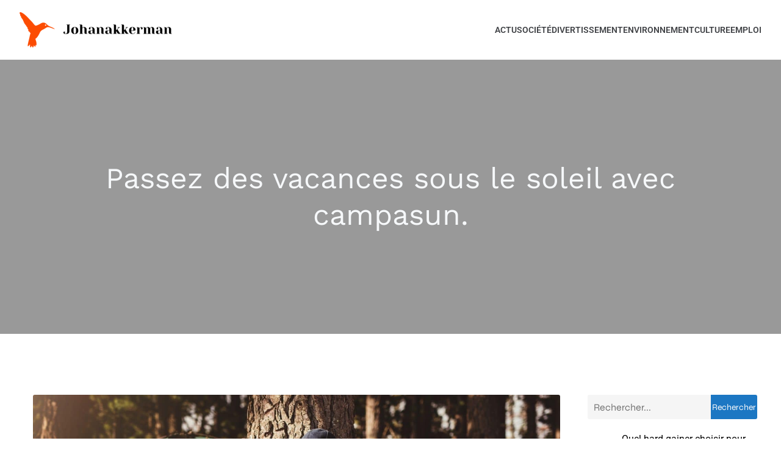

--- FILE ---
content_type: text/html; charset=UTF-8
request_url: https://www.johanakkerman.com/377/passez-des-vacances-sous-le-soleil-avec-campasun/
body_size: 26408
content:
<!DOCTYPE html>
<html lang="fr-FR" id="kubio">
<head>
	<meta charset="UTF-8" />
	<meta name="viewport" content="width=device-width, initial-scale=1" />
<meta name='robots' content='index, follow, max-image-preview:large, max-snippet:-1, max-video-preview:-1' />

	<!-- This site is optimized with the Yoast SEO plugin v26.8 - https://yoast.com/product/yoast-seo-wordpress/ -->
	<title>Des vacances ensoleillées avec Campasun: détente et bonne humeur</title>
<link data-rocket-preload as="style" data-wpr-hosted-gf-parameters="family=Open%20Sans%3A300%2C300italic%2C400%2C400italic%2C600%2C600italic%2C700%2C700italic%2C800%2C800italic%7CMulish%3A300%2C400%2C500%2C600%7CRoboto%3A100%2C100italic%2C300%2C300italic%2C400%2C400italic%2C500%2C500italic%2C600%2C700%2C700italic%2C900%2C900italic%7CCarter%20One%3A400%7CPoppins%3A300%2C400%2C500%2C600%2C700%2C900%7CSyne%3A400%2C400italic%2C600%2C700%2C700italic%7CSyncopate%3A700%7CSource%20Sans%20Pro%3A400%7CUrbanist%3A300%2C400%2C500%2C600%2C700%7CWork%20Sans%3A400%2C400italic%2C600%2C700%2C700italic&display=swap" href="https://www.johanakkerman.com/wp-content/cache/fonts/1/google-fonts/css/4/2/9/98755159044f081d682cbe960a162.css" rel="preload">
<link data-wpr-hosted-gf-parameters="family=Open%20Sans%3A300%2C300italic%2C400%2C400italic%2C600%2C600italic%2C700%2C700italic%2C800%2C800italic%7CMulish%3A300%2C400%2C500%2C600%7CRoboto%3A100%2C100italic%2C300%2C300italic%2C400%2C400italic%2C500%2C500italic%2C600%2C700%2C700italic%2C900%2C900italic%7CCarter%20One%3A400%7CPoppins%3A300%2C400%2C500%2C600%2C700%2C900%7CSyne%3A400%2C400italic%2C600%2C700%2C700italic%7CSyncopate%3A700%7CSource%20Sans%20Pro%3A400%7CUrbanist%3A300%2C400%2C500%2C600%2C700%7CWork%20Sans%3A400%2C400italic%2C600%2C700%2C700italic&display=swap" href="https://www.johanakkerman.com/wp-content/cache/fonts/1/google-fonts/css/4/2/9/98755159044f081d682cbe960a162.css" media="print" onload="this.media=&#039;all&#039;" rel="stylesheet">
<noscript data-wpr-hosted-gf-parameters=""><link rel="stylesheet" href="https://fonts.googleapis.com/css?family=Open%20Sans%3A300%2C300italic%2C400%2C400italic%2C600%2C600italic%2C700%2C700italic%2C800%2C800italic%7CMulish%3A300%2C400%2C500%2C600%7CRoboto%3A100%2C100italic%2C300%2C300italic%2C400%2C400italic%2C500%2C500italic%2C600%2C700%2C700italic%2C900%2C900italic%7CCarter%20One%3A400%7CPoppins%3A300%2C400%2C500%2C600%2C700%2C900%7CSyne%3A400%2C400italic%2C600%2C700%2C700italic%7CSyncopate%3A700%7CSource%20Sans%20Pro%3A400%7CUrbanist%3A300%2C400%2C500%2C600%2C700%7CWork%20Sans%3A400%2C400italic%2C600%2C700%2C700italic&#038;display=swap"></noscript>
	<meta name="description" content="Découvrez les meilleures destinations de vacances ensoleillées et réservez maintenant votre séjour chez Campasun pour des moments inoubliables sous le soleil." />
	<link rel="canonical" href="https://www.johanakkerman.com/377/passez-des-vacances-sous-le-soleil-avec-campasun/" />
	<meta property="og:locale" content="fr_FR" />
	<meta property="og:type" content="article" />
	<meta property="og:title" content="Des vacances ensoleillées avec Campasun: détente et bonne humeur" />
	<meta property="og:description" content="Découvrez les meilleures destinations de vacances ensoleillées et réservez maintenant votre séjour chez Campasun pour des moments inoubliables sous le soleil." />
	<meta property="og:url" content="https://www.johanakkerman.com/377/passez-des-vacances-sous-le-soleil-avec-campasun/" />
	<meta property="og:site_name" content="Johanakkerman" />
	<meta property="article:published_time" content="2024-02-10T23:00:00+00:00" />
	<meta property="og:image" content="https://www.johanakkerman.com/wp-content/uploads/2024/01/passez-des-vacances-sous-le-soleil-avec-campasun.jpg" />
	<meta property="og:image:width" content="2000" />
	<meta property="og:image:height" content="1333" />
	<meta property="og:image:type" content="image/jpeg" />
	<meta name="author" content="raymonde" />
	<meta name="twitter:card" content="summary_large_image" />
	<meta name="twitter:label1" content="Écrit par" />
	<meta name="twitter:data1" content="raymonde" />
	<meta name="twitter:label2" content="Durée de lecture estimée" />
	<meta name="twitter:data2" content="2 minutes" />
	<script type="application/ld+json" class="yoast-schema-graph">{"@context":"https://schema.org","@graph":[{"@type":"Article","@id":"https://www.johanakkerman.com/377/passez-des-vacances-sous-le-soleil-avec-campasun/#article","isPartOf":{"@id":"https://www.johanakkerman.com/377/passez-des-vacances-sous-le-soleil-avec-campasun/"},"author":{"name":"raymonde","@id":"https://www.johanakkerman.com/#/schema/person/e02da6601d8118a23bdaa322ab3310c1"},"headline":"Passez des vacances sous le soleil avec campasun.","datePublished":"2024-02-10T23:00:00+00:00","mainEntityOfPage":{"@id":"https://www.johanakkerman.com/377/passez-des-vacances-sous-le-soleil-avec-campasun/"},"wordCount":410,"publisher":{"@id":"https://www.johanakkerman.com/#organization"},"image":{"@id":"https://www.johanakkerman.com/377/passez-des-vacances-sous-le-soleil-avec-campasun/#primaryimage"},"thumbnailUrl":"https://www.johanakkerman.com/wp-content/uploads/2024/01/passez-des-vacances-sous-le-soleil-avec-campasun.jpg","articleSection":["Actu"],"inLanguage":"fr-FR"},{"@type":"WebPage","@id":"https://www.johanakkerman.com/377/passez-des-vacances-sous-le-soleil-avec-campasun/","url":"https://www.johanakkerman.com/377/passez-des-vacances-sous-le-soleil-avec-campasun/","name":"Des vacances ensoleillées avec Campasun: détente et bonne humeur","isPartOf":{"@id":"https://www.johanakkerman.com/#website"},"primaryImageOfPage":{"@id":"https://www.johanakkerman.com/377/passez-des-vacances-sous-le-soleil-avec-campasun/#primaryimage"},"image":{"@id":"https://www.johanakkerman.com/377/passez-des-vacances-sous-le-soleil-avec-campasun/#primaryimage"},"thumbnailUrl":"https://www.johanakkerman.com/wp-content/uploads/2024/01/passez-des-vacances-sous-le-soleil-avec-campasun.jpg","datePublished":"2024-02-10T23:00:00+00:00","description":"Découvrez les meilleures destinations de vacances ensoleillées et réservez maintenant votre séjour chez Campasun pour des moments inoubliables sous le soleil.","breadcrumb":{"@id":"https://www.johanakkerman.com/377/passez-des-vacances-sous-le-soleil-avec-campasun/#breadcrumb"},"inLanguage":"fr-FR","potentialAction":[{"@type":"ReadAction","target":["https://www.johanakkerman.com/377/passez-des-vacances-sous-le-soleil-avec-campasun/"]}]},{"@type":"ImageObject","inLanguage":"fr-FR","@id":"https://www.johanakkerman.com/377/passez-des-vacances-sous-le-soleil-avec-campasun/#primaryimage","url":"https://www.johanakkerman.com/wp-content/uploads/2024/01/passez-des-vacances-sous-le-soleil-avec-campasun.jpg","contentUrl":"https://www.johanakkerman.com/wp-content/uploads/2024/01/passez-des-vacances-sous-le-soleil-avec-campasun.jpg","width":2000,"height":1333},{"@type":"BreadcrumbList","@id":"https://www.johanakkerman.com/377/passez-des-vacances-sous-le-soleil-avec-campasun/#breadcrumb","itemListElement":[{"@type":"ListItem","position":1,"name":"Accueil","item":"https://www.johanakkerman.com/"},{"@type":"ListItem","position":2,"name":"Passez des vacances sous le soleil avec campasun."}]},{"@type":"WebSite","@id":"https://www.johanakkerman.com/#website","url":"https://www.johanakkerman.com/","name":"Johanakkerman","description":"De nouvelles informations","publisher":{"@id":"https://www.johanakkerman.com/#organization"},"potentialAction":[{"@type":"SearchAction","target":{"@type":"EntryPoint","urlTemplate":"https://www.johanakkerman.com/?s={search_term_string}"},"query-input":{"@type":"PropertyValueSpecification","valueRequired":true,"valueName":"search_term_string"}}],"inLanguage":"fr-FR"},{"@type":"Organization","@id":"https://www.johanakkerman.com/#organization","name":"Johanakkerman","url":"https://www.johanakkerman.com/","logo":{"@type":"ImageObject","inLanguage":"fr-FR","@id":"https://www.johanakkerman.com/#/schema/logo/image/","url":"https://www.johanakkerman.com/wp-content/uploads/2022/10/Johanakkerman.png","contentUrl":"https://www.johanakkerman.com/wp-content/uploads/2022/10/Johanakkerman.png","width":250,"height":58,"caption":"Johanakkerman"},"image":{"@id":"https://www.johanakkerman.com/#/schema/logo/image/"}},{"@type":"Person","@id":"https://www.johanakkerman.com/#/schema/person/e02da6601d8118a23bdaa322ab3310c1","name":"raymonde","sameAs":["https://johanakkerman.com"]}]}</script>
	<!-- / Yoast SEO plugin. -->


<title>Des vacances ensoleillées avec Campasun: détente et bonne humeur</title>
<link rel='dns-prefetch' href='//fonts.googleapis.com' />
<link href='https://fonts.gstatic.com' crossorigin rel='preconnect' />
<link rel="alternate" type="application/rss+xml" title="Johanakkerman &raquo; Flux" href="https://www.johanakkerman.com/feed/" />
<link rel="alternate" type="application/rss+xml" title="Johanakkerman &raquo; Flux des commentaires" href="https://www.johanakkerman.com/comments/feed/" />
<link rel="alternate" title="oEmbed (JSON)" type="application/json+oembed" href="https://www.johanakkerman.com/wp-json/oembed/1.0/embed?url=https%3A%2F%2Fwww.johanakkerman.com%2F377%2Fpassez-des-vacances-sous-le-soleil-avec-campasun%2F" />
<link rel="alternate" title="oEmbed (XML)" type="text/xml+oembed" href="https://www.johanakkerman.com/wp-json/oembed/1.0/embed?url=https%3A%2F%2Fwww.johanakkerman.com%2F377%2Fpassez-des-vacances-sous-le-soleil-avec-campasun%2F&#038;format=xml" />
<style id='wp-img-auto-sizes-contain-inline-css' type='text/css'>
img:is([sizes=auto i],[sizes^="auto," i]){contain-intrinsic-size:3000px 1500px}
/*# sourceURL=wp-img-auto-sizes-contain-inline-css */
</style>
<link data-minify="1" rel='stylesheet' id='kubio-block-library-css' href='https://www.johanakkerman.com/wp-content/cache/min/1/wp-content/plugins/kubio-pro/build/block-library/style.css?ver=1741028007' type='text/css' media='all' />
<style id='kubio-block-library-inline-css' type='text/css'>
.kubio-shape-circles{background-image:var(--wpr-bg-30c5a516-a881-4eb6-95c8-96f2c2933d3d)}.kubio-shape-10degree-stripes{background-image:var(--wpr-bg-aa8391a6-c2e1-4bad-b966-8129b7d25c56)}.kubio-shape-rounded-squares-blue{background-image:var(--wpr-bg-effded22-b5e6-4112-ae5e-50f6051e6018)}.kubio-shape-many-rounded-squares-blue{background-image:var(--wpr-bg-f27c75fe-9159-4ec1-9c5a-5817b2cd5135)}.kubio-shape-two-circles{background-image:var(--wpr-bg-d41af0ab-6c7d-47d2-8cdd-46d178715d21)}.kubio-shape-circles-2{background-image:var(--wpr-bg-1d748db9-c423-44b2-8499-3c59bf426f8e)}.kubio-shape-circles-3{background-image:var(--wpr-bg-90a901ed-39c6-4805-ba9e-85db92559885)}.kubio-shape-circles-gradient{background-image:var(--wpr-bg-88c496f8-bffb-440e-9850-2376add4378d)}.kubio-shape-circles-white-gradient{background-image:var(--wpr-bg-ac0778bf-4c07-46be-8c8c-4279260b65fc)}.kubio-shape-waves{background-image:var(--wpr-bg-92eea0e9-e44b-4038-9f40-bb46e245e47b)}.kubio-shape-waves-inverted{background-image:var(--wpr-bg-a2df5a0f-4ee8-4e0f-b62f-76b42d5bb098)}.kubio-shape-dots{background-image:var(--wpr-bg-3fc55b90-1ac5-43dd-9944-a17ddae8f49a)}.kubio-shape-left-tilted-lines{background-image:var(--wpr-bg-6859326f-45d6-4486-8ccc-ff6e02475277)}.kubio-shape-right-tilted-lines{background-image:var(--wpr-bg-3c766c77-ff15-4e9d-824b-58b15ed1111b)}.kubio-shape-right-tilted-strips{background-image:var(--wpr-bg-0d665f2c-b137-462c-a40e-6f4a316ab006)}.kubio-shape-doodle{background-image:var(--wpr-bg-44554171-f410-43c6-9ac2-102009d4d6bd)}.kubio-shape-falling-stars{background-image:var(--wpr-bg-abfaa4b4-0bdf-481c-8f00-1b8e1e82a136)}.kubio-shape-grain{background-image:var(--wpr-bg-0cfe13da-ba7a-4156-b4a4-a658b1be1a02)}.kubio-shape-poly1{background-image:var(--wpr-bg-bf9d8a4a-8a89-4591-b6f3-5d136249da87)}.kubio-shape-poly2{background-image:var(--wpr-bg-b1d27f46-5c01-4110-ba89-55a2c4f81afb)}.kubio-shape-wavy-lines{background-image:var(--wpr-bg-720c8edd-5732-4fec-a815-fed9719ed221)}

:root { --kubio-color-1:28,119,195;--kubio-color-2:255,94,91;--kubio-color-3:237,125,58;--kubio-color-4:12,206,107;--kubio-color-5:246,248,250;--kubio-color-6:65,67,71;--kubio-color-1-variant-1:158,178,194;--kubio-color-1-variant-2:93,148,194;--kubio-color-1-variant-3:28,119,195;--kubio-color-1-variant-4:15,67,109;--kubio-color-1-variant-5:3,15,24;--kubio-color-2-variant-1:255,177,176;--kubio-color-2-variant-2:255,94,91;--kubio-color-2-variant-3:255,10,6;--kubio-color-2-variant-4:169,62,60;--kubio-color-2-variant-5:84,31,30;--kubio-color-3-variant-1:236,223,215;--kubio-color-3-variant-2:236,174,137;--kubio-color-3-variant-3:237,125,58;--kubio-color-3-variant-4:151,80,37;--kubio-color-3-variant-5:66,35,16;--kubio-color-4-variant-1:149,205,177;--kubio-color-4-variant-2:80,205,142;--kubio-color-4-variant-3:12,206,107;--kubio-color-4-variant-4:7,120,62;--kubio-color-4-variant-5:2,35,18;--kubio-color-5-variant-1:246,248,250;--kubio-color-5-variant-2:162,206,249;--kubio-color-5-variant-3:79,164,249;--kubio-color-5-variant-4:162,163,164;--kubio-color-5-variant-5:78,79,79;--kubio-color-6-variant-1:220,227,240;--kubio-color-6-variant-2:142,147,155;--kubio-color-6-variant-3:65,67,71;--kubio-color-6-variant-4:41,51,70;--kubio-color-6-variant-5:17,35,70 } .has-kubio-color-1-color{color:rgb(var(--kubio-color-1))} .has-kubio-color-1-background-color{background-color:rgb(var(--kubio-color-1))} [data-kubio] .has-kubio-color-1-color{color:rgb(var(--kubio-color-1))} [data-kubio] .has-kubio-color-1-background-color{background-color:rgb(var(--kubio-color-1))} .has-kubio-color-2-color{color:rgb(var(--kubio-color-2))} .has-kubio-color-2-background-color{background-color:rgb(var(--kubio-color-2))} [data-kubio] .has-kubio-color-2-color{color:rgb(var(--kubio-color-2))} [data-kubio] .has-kubio-color-2-background-color{background-color:rgb(var(--kubio-color-2))} .has-kubio-color-3-color{color:rgb(var(--kubio-color-3))} .has-kubio-color-3-background-color{background-color:rgb(var(--kubio-color-3))} [data-kubio] .has-kubio-color-3-color{color:rgb(var(--kubio-color-3))} [data-kubio] .has-kubio-color-3-background-color{background-color:rgb(var(--kubio-color-3))} .has-kubio-color-4-color{color:rgb(var(--kubio-color-4))} .has-kubio-color-4-background-color{background-color:rgb(var(--kubio-color-4))} [data-kubio] .has-kubio-color-4-color{color:rgb(var(--kubio-color-4))} [data-kubio] .has-kubio-color-4-background-color{background-color:rgb(var(--kubio-color-4))} .has-kubio-color-5-color{color:rgb(var(--kubio-color-5))} .has-kubio-color-5-background-color{background-color:rgb(var(--kubio-color-5))} [data-kubio] .has-kubio-color-5-color{color:rgb(var(--kubio-color-5))} [data-kubio] .has-kubio-color-5-background-color{background-color:rgb(var(--kubio-color-5))} .has-kubio-color-6-color{color:rgb(var(--kubio-color-6))} .has-kubio-color-6-background-color{background-color:rgb(var(--kubio-color-6))} [data-kubio] .has-kubio-color-6-color{color:rgb(var(--kubio-color-6))} [data-kubio] .has-kubio-color-6-background-color{background-color:rgb(var(--kubio-color-6))}



#kubio .style-TqWJ9Gfguq5-outer .wp-block-kubio-navigation-section__nav{animation-duration:0.5s;padding-top:20px;padding-bottom:20px;background-color:#ffffff;}#kubio .style-TqWJ9Gfguq5-outer .h-navigation_sticky.wp-block-kubio-navigation-section__nav{padding-top:10px;padding-bottom:10px;box-shadow:0px 0px 4px 0px rgba(0,0,0,0.5) ;}#kubio .style-JOrxTHbgDGD-inner{text-align:center;height:auto;min-height:unset;}#kubio .style-JOrxTHbgDGD-container{height:auto;min-height:unset;}#kubio .style-7key2uzhui5-container{align-items:flex-start;justify-content:flex-start;gap:10px;--kubio-gap-fallback:10px;text-decoration:none;}#kubio .style-7key2uzhui5-container .kubio-logo-image{max-height:70px;}#kubio .style-7key2uzhui5-image{max-height:70px;}#kubio .style-7key2uzhui5-text{text-decoration:none;color:#ffffff;}#kubio .h-navigation_sticky .style-7key2uzhui5-text{color:#000000;}#kubio .style-7CxJr5vknah-inner{text-align:center;height:auto;min-height:unset;}#kubio .style-7CxJr5vknah-container{height:auto;min-height:unset;}#kubio .style-2FzlJD_DCUW-container{height:50px;}#kubio .style-YkojMDHR2Nn-inner{text-align:center;height:auto;min-height:unset;}#kubio .style-YkojMDHR2Nn-container{height:auto;min-height:unset;}#kubio .style-qwu73IPShbO-outer.bordered-active-item > .kubio-menu > ul > li::before,#kubio .style-qwu73IPShbO-outer.bordered-active-item > .kubio-menu > ul > li::after{background-color:rgba(var(--kubio-color-6),1);height:3px;}#kubio .style-qwu73IPShbO-outer.solid-active-item > .kubio-menu > ul > li::before,#kubio .style-qwu73IPShbO-outer.solid-active-item > .kubio-menu > ul > li::after{background-color:white;border-top-left-radius:0%;border-top-right-radius:0%;border-bottom-left-radius:0%;border-bottom-right-radius:0%;}#kubio .style-qwu73IPShbO-outer > .kubio-menu > ul{justify-content:flex-end;gap:40px;--kubio-gap-fallback:40px;}#kubio .style-qwu73IPShbO-outer > .kubio-menu  > ul > li > a{font-weight:600;font-size:14px;line-height:1.5em;letter-spacing:0px;text-decoration:none;text-transform:uppercase;color:rgba(var(--kubio-color-6),1);padding-top:10px;padding-bottom:10px;padding-left:0px;padding-right:0px;}#kubio .style-qwu73IPShbO-outer > .kubio-menu  > ul > li > a > svg{padding-left:5px;padding-right:5px;}#kubio .style-qwu73IPShbO-outer > .kubio-menu  li > ul{background-color:#ffffff;margin-left:5px;margin-right:5px;box-shadow:0px 0px 5px 2px rgba(0, 0, 0, 0.04) ;}#kubio .style-qwu73IPShbO-outer > .kubio-menu  li > ul > li> a{font-size:14px;text-decoration:none;color:rgba(var(--kubio-color-6-variant-3),1);padding-top:10px;padding-bottom:10px;padding-left:20px;padding-right:20px;border-bottom-color:rgba(128,128,128,.2);border-bottom-width:1px;border-bottom-style:solid;background-color:rgb(255, 255, 255);}#kubio .style-qwu73IPShbO-outer > .kubio-menu  li > ul > li > a:hover,#kubio .style-qwu73IPShbO-outer > .kubio-menu  li > ul > li > a.hover{color:rgb(255, 255, 255);background-color:rgba(var(--kubio-color-1),1);}#kubio .style-qwu73IPShbO-outer > .kubio-menu li > ul > li.current-menu-item > a,#kubio .style-qwu73IPShbO-outer > .kubio-menu  li > ul > li.current_page_item > a{color:rgb(255, 255, 255);background-color:rgba(var(--kubio-color-1),1);}#kubio .style-qwu73IPShbO-outer > .kubio-menu > ul > li > ul{margin-top:0px;}#kubio .style-qwu73IPShbO-outer > .kubio-menu > ul > li > ul:before{height:0px;width:100%;}#kubio .h-navigation_sticky .style-qwu73IPShbO-outer.bordered-active-item > .kubio-menu > ul > li::before,#kubio .h-navigation_sticky .style-qwu73IPShbO-outer.bordered-active-item > .kubio-menu > ul > li::after{background-color:rgba(var(--kubio-color-1),1);}#kubio .h-navigation_sticky .style-qwu73IPShbO-outer > .kubio-menu  > ul > li > a{color:rgba(var(--kubio-color-1-variant-4),1);}#kubio .h-navigation_sticky .style-qwu73IPShbO-outer > .kubio-menu  > ul > li > a:hover,#kubio .h-navigation_sticky .style-qwu73IPShbO-outer > .kubio-menu > ul > li > a.hover{color:rgba(var(--kubio-color-1),1);}#kubio .h-navigation_sticky .style-qwu73IPShbO-outer > .kubio-menu > ul > li.current-menu-item > a,#kubio .h-navigation_sticky .style-qwu73IPShbO-outer > .kubio-menu > ul > li.current_page_item > a{color:rgba(var(--kubio-color-1),1);}#kubio .style-Vnmn9N-Up8d-icon{background-color:rgba(0, 0, 0, 0.1);border-top-color:black;border-top-width:0px;border-top-style:solid;border-right-color:black;border-right-width:0px;border-right-style:solid;border-bottom-color:black;border-bottom-width:0px;border-bottom-style:solid;border-left-color:black;border-left-width:0px;border-left-style:solid;border-top-left-radius:100%;border-top-right-radius:100%;border-bottom-left-radius:100%;border-bottom-right-radius:100%;fill:white;padding-top:5px;padding-bottom:5px;padding-left:5px;padding-right:5px;width:24px;height:24px;min-width:24px;min-height:24px;}.style-Vnmn9N-Up8d-offscreen{background-color:#222B34;width:300px !important;}.style-Vnmn9N-Up8d-offscreenOverlay{background-color:rgba(0,0,0,0.5);}#kubio .style-ywTXzFf54bjI-inner{text-align:center;height:auto;min-height:unset;}#kubio .style-ywTXzFf54bjI-container{height:auto;min-height:unset;}#kubio .style-4MY5XXiK8710-container{align-items:center;justify-content:center;gap:10px;--kubio-gap-fallback:10px;text-decoration:none;}#kubio .style-4MY5XXiK8710-container .kubio-logo-image{max-height:70px;}#kubio .style-4MY5XXiK8710-image{max-height:70px;}#kubio .style-4MY5XXiK8710-text{text-decoration:none;color:#ffffff;}#kubio .h-navigation_sticky .style-4MY5XXiK8710-text{color:#000000;}#kubio .style-_sOs26KOhGRs-outer > .kubio-menu > ul{--kubio-accordion-menu-offset:10px;}#kubio .style-_sOs26KOhGRs-outer > .kubio-menu  > ul > li > a{font-size:14px;text-decoration:none;color:white;padding-top:12px;padding-bottom:12px;padding-left:40px;border-top-color:#808080;border-right-color:#808080;border-bottom-color:#808080;border-bottom-width:1px;border-bottom-style:solid;border-left-color:#808080;}#kubio .style-_sOs26KOhGRs-outer > .kubio-menu  > ul > li > a > svg{padding-left:20px;padding-right:20px;}#kubio .style-_sOs26KOhGRs-outer > .kubio-menu  li > ul > li> a{font-size:14px;text-decoration:none;color:white;padding-top:12px;padding-bottom:12px;padding-left:40px;border-top-color:#808080;border-right-color:#808080;border-bottom-color:#808080;border-bottom-width:1px;border-bottom-style:solid;border-left-color:#808080;}#kubio .style-_sOs26KOhGRs-outer > .kubio-menu  li > ul > li > a > svg{padding-left:20px;padding-right:20px;}#kubio .style-K34XNihvNfMT-inner{text-align:center;height:auto;min-height:unset;}#kubio .style-K34XNihvNfMT-container{height:auto;min-height:unset;}#kubio .style-5e9vm4ltSpd-outer{background-image:var(--wpr-bg-c30a2eb9-228a-471f-83f3-4a651a653520);background-size:cover;background-position:49% 91%;background-attachment:scroll;background-repeat:no-repeat;padding-top:150px;padding-bottom:150px;height:auto;min-height:unset;}#kubio .style-5e9vm4ltSpd-outer h1,#kubio .style-5e9vm4ltSpd-outer h1[data-kubio]{color:rgba(var(--kubio-color-5),1);}#kubio .style-5e9vm4ltSpd-outer h2,#kubio .style-5e9vm4ltSpd-outer h2[data-kubio]{color:rgba(var(--kubio-color-5),1);}#kubio .style-5e9vm4ltSpd-outer h3,#kubio .style-5e9vm4ltSpd-outer h3[data-kubio]{color:rgba(var(--kubio-color-5),1);}#kubio .style-5e9vm4ltSpd-outer h4,#kubio .style-5e9vm4ltSpd-outer h4[data-kubio]{color:rgba(var(--kubio-color-5),1);}#kubio .style-5e9vm4ltSpd-outer h5,#kubio .style-5e9vm4ltSpd-outer h5[data-kubio]{color:rgba(var(--kubio-color-5),1);}#kubio .style-5e9vm4ltSpd-outer h6,#kubio .style-5e9vm4ltSpd-outer h6[data-kubio]{color:rgba(var(--kubio-color-5),1);}#kubio .style-5e9vm4ltSpd-outer,#kubio .style-5e9vm4ltSpd-outer [data-kubio]:not(h1):not(h2):not(h3):not(h4):not(h5):not(h6),#kubio .style-5e9vm4ltSpd-outer p,#kubio .style-5e9vm4ltSpd-outer p[data-kubio]{color:rgba(var(--kubio-color-5),1);}#kubio .style-pbNcaybscE9-inner{text-align:center;height:auto;min-height:unset;border-top-left-radius:9px;border-top-right-radius:9px;border-bottom-left-radius:9px;border-bottom-right-radius:9px;}#kubio .style-pbNcaybscE9-container{height:auto;min-height:unset;}#kubio p.wp-block.style-M12045MOY8X-container,#kubio h1.wp-block.style-M12045MOY8X-container,#kubio h2.wp-block.style-M12045MOY8X-container,#kubio h3.wp-block.style-M12045MOY8X-container,#kubio h4.wp-block.style-M12045MOY8X-container,#kubio h5.wp-block.style-M12045MOY8X-container,#kubio h6.wp-block.style-M12045MOY8X-container{font-size:3em;}#kubio .style-single-kxeqsSpdy-n-inner{text-align:center;}#kubio .style-single-kxeqsSpdy-n-container{height:auto;min-height:unset;}#kubio .style-single-rlYTEhTMib-container{background-color:rgba(var(--kubio-color-4),1);border-top-left-radius:3px;border-top-right-radius:3px;border-bottom-left-radius:3px;border-bottom-right-radius:3px;text-align:center;height:300px;}#kubio .style-single-rlYTEhTMib-image{object-position:center center;object-fit:cover;}#kubio .style-KGesgqe_P-metaDataContainer{justify-content:flex-start;}#kubio .style-KGesgqe_P-metaDataContainer a{font-family:Syne,Helvetica, Arial, Sans-Serif, serif;font-weight:400;font-size:12px;letter-spacing:1px;color:rgba(var(--kubio-color-6),0.5);}#kubio .style-KGesgqe_P-metaDataContainer a:hover{color:rgba(var(--kubio-color-1),1);}#kubio .style-KGesgqe_P-metaDataContainer .metadata-prefix{font-family:Syne,Helvetica, Arial, Sans-Serif, serif;font-weight:400;font-size:12px;letter-spacing:1px;}#kubio .style-KGesgqe_P-metaDataContainer .metadata-suffix{font-family:Syne,Helvetica, Arial, Sans-Serif, serif;font-weight:400;font-size:12px;letter-spacing:1px;}#kubio .style-KGesgqe_P-metaDataContainer .h-svg-icon{width:20px;height:20px;margin-right:5px;}#kubio .style-KGesgqe_P-metaDataContainer .metadata-separator{padding-left:5px;padding-right:5px;}#kubio .style-single-3VGwAjm9cX-inner{text-align:left;}#kubio .style-single-3VGwAjm9cX-container{height:auto;min-height:unset;}#kubio .style-wETEbWZUNc-inner{background-color:rgba(var(--kubio-color-1-variant-1),0.2);border-top-left-radius:3px;border-top-right-radius:3px;border-bottom-left-radius:3px;border-bottom-right-radius:3px;text-align:center;}#kubio .style-wETEbWZUNc-container{height:auto;min-height:unset;}#kubio p.wp-block.wp-block-kubio-text__text.style-single-1pwRcGAnh-text{font-family:Syne,Helvetica, Arial, Sans-Serif, serif;font-weight:400;font-size:14px;letter-spacing:1px;text-transform:uppercase;}#kubio .style-up5pQ_Cww-container{text-align:center;}#kubio .style-up5pQ_Cww-container a{margin-left:2px;margin-right:2px;font-family:Syne,Helvetica, Arial, Sans-Serif, serif;font-weight:400;font-size:12px;}#kubio .style-up5pQ_Cww-container .separator{font-family:Syne,Helvetica, Arial, Sans-Serif, serif;font-weight:400;font-size:12px;}#kubio .style-single-3ndM77FkZV-inner{text-align:left;}#kubio .style-single-3ndM77FkZV-container{text-align:left;height:auto;min-height:unset;}#kubio .style-single-ELgmeRXRD--outer a.style-single-ELgmeRXRD--link{font-weight:600;font-size:12px;line-height:1;letter-spacing:1px;text-decoration:none;color:rgba(var(--kubio-color-5),1);padding-top:12px;padding-bottom:12px;padding-left:24px;padding-right:24px;border-top-width:0px;border-top-style:none;border-right-width:0px;border-right-style:none;border-bottom-width:0px;border-bottom-style:none;border-left-width:0px;border-left-style:none;border-top-left-radius:3px;border-top-right-radius:3px;border-bottom-left-radius:3px;border-bottom-right-radius:3px;background-color:rgba(var(--kubio-color-1),1);justify-content:center;}#kubio .style-single-ELgmeRXRD--outer a.style-single-ELgmeRXRD--link:hover{background-color:rgba(var(--kubio-color-6),1);}#kubio a.style-single-ELgmeRXRD--link .style-single-ELgmeRXRD--icon{margin-left:0px;margin-right:10px;width:12px;height:12px;min-width:12px;min-height:12px;}#kubio .style-single-mMPMCQqWfs-inner{text-align:right;padding-left:15px;}#kubio .style-single-mMPMCQqWfs-container{text-align:right;height:auto;min-height:unset;}#kubio .style-single-ACSe8L2gsX-outer a.style-single-ACSe8L2gsX-link{font-weight:600;font-size:12px;line-height:1;letter-spacing:1px;text-decoration:none;color:rgba(var(--kubio-color-5),1);padding-top:12px;padding-bottom:12px;padding-left:24px;padding-right:24px;border-top-width:0px;border-top-style:none;border-right-width:0px;border-right-style:none;border-bottom-width:0px;border-bottom-style:none;border-left-width:0px;border-left-style:none;border-top-left-radius:3px;border-top-right-radius:3px;border-bottom-left-radius:3px;border-bottom-right-radius:3px;background-color:rgba(var(--kubio-color-1),1);justify-content:center;}#kubio .style-single-ACSe8L2gsX-outer a.style-single-ACSe8L2gsX-link:hover{background-color:rgba(var(--kubio-color-6),1);}#kubio a.style-single-ACSe8L2gsX-link .style-single-ACSe8L2gsX-icon{margin-left:10px;margin-right:0px;width:12px;height:12px;min-width:12px;min-height:12px;}#kubio .style-single-f5wDJx69T0o-inner{text-align:center;}#kubio .style-single-f5wDJx69T0o-container{height:auto;min-height:unset;}#kubio .style-theme-HE2LPNtfKX-inner{text-align:left;border-top-left-radius:3px;border-top-right-radius:3px;border-bottom-left-radius:3px;border-bottom-right-radius:3px;}#kubio .style-theme-HE2LPNtfKX-container{height:auto;min-height:unset;}#kubio .style-theme-ciaK61IeR-input{border-top-left-radius:3px;border-top-right-radius:0px;border-bottom-left-radius:3px;border-bottom-right-radius:0px;background-color:rgba(var(--kubio-color-6),0.05);font-family:Syne,Helvetica, Arial, Sans-Serif, serif;font-weight:400;}#kubio .style-theme-ciaK61IeR-button{border-top-width:0px;border-top-style:none;border-right-width:0px;border-right-style:none;border-bottom-width:0px;border-bottom-style:none;border-left-width:0px;border-left-style:none;border-top-left-radius:0px;border-top-right-radius:3px;border-bottom-left-radius:0px;border-bottom-right-radius:3px;background-color:rgba(var(--kubio-color-1),1);font-family:Syne,Helvetica, Arial, Sans-Serif, serif;font-weight:400;font-size:14px;letter-spacing:0px;text-transform:none;color:rgba(var(--kubio-color-5),1);width:80px;}#kubio .style-theme-ciaK61IeR-button:hover{background-color:rgba(var(--kubio-color-6),1);}#kubio .style-theme-ciaK61IeR-icon{fill:rgba(var(--kubio-color-5),1);width:20px;height:20px;min-width:20px;min-height:20px;}#kubio .style-ufVkhBfw--widget-box a{color:#000000;}#kubio .style-vP0mYzy99sE-outer{padding-top:0px;padding-bottom:0px;background-color:rgba(var(--kubio-color-5),1);}#kubio .style-vP0mYzy99sE-outer a,#kubio .style-vP0mYzy99sE-outer a[data-kubio]{color:rgba(var(--kubio-color-1),1);}#kubio .style-vP0mYzy99sE-outer a:hover,#kubio .style-vP0mYzy99sE-outer a[data-kubio]:hover{color:rgba(var(--kubio-color-1-variant-2),1);}#kubio .style-nJpox2eRXHV-inner{text-align:center;}#kubio .style-nJpox2eRXHV-container{text-align:center;height:auto;min-height:unset;}#kubio .style-W7aFVGAD7y-outer.bordered-active-item > .kubio-menu > ul > li::before,#kubio .style-W7aFVGAD7y-outer.bordered-active-item > .kubio-menu > ul > li::after{background-color:rgba(var(--kubio-color-1),1);height:3px;}#kubio .style-W7aFVGAD7y-outer.solid-active-item > .kubio-menu > ul > li::before,#kubio .style-W7aFVGAD7y-outer.solid-active-item > .kubio-menu > ul > li::after{background-color:white;border-top-left-radius:0%;border-top-right-radius:0%;border-bottom-left-radius:0%;border-bottom-right-radius:0%;}#kubio .style-W7aFVGAD7y-outer > .kubio-menu > ul{justify-content:flex-start;gap:40px;--kubio-gap-fallback:40px;}#kubio .style-W7aFVGAD7y-outer > .kubio-menu  > ul > li > a{font-weight:400;font-size:14px;line-height:1.5em;letter-spacing:0px;text-decoration:none;text-transform:none;color:black;padding-top:10px;padding-bottom:10px;padding-left:0px;padding-right:0px;}#kubio .style-W7aFVGAD7y-outer > .kubio-menu  > ul > li > a > svg{padding-left:5px;padding-right:5px;}#kubio .style-W7aFVGAD7y-outer > .kubio-menu  li > ul{background-color:#ffffff;margin-left:5px;margin-right:5px;box-shadow:0px 0px 5px 2px rgba(0, 0, 0, 0.04) ;}#kubio .style-W7aFVGAD7y-outer > .kubio-menu  li > ul > li> a{font-size:14px;text-decoration:none;color:rgba(var(--kubio-color-6-variant-3),1);padding-top:10px;padding-bottom:10px;padding-left:20px;padding-right:20px;border-bottom-color:rgba(128,128,128,.2);border-bottom-width:1px;border-bottom-style:solid;background-color:rgb(255, 255, 255);}#kubio .style-W7aFVGAD7y-outer > .kubio-menu  li > ul > li > a:hover,#kubio .style-W7aFVGAD7y-outer > .kubio-menu  li > ul > li > a.hover{color:rgb(255, 255, 255);background-color:rgba(var(--kubio-color-1),1);}#kubio .style-W7aFVGAD7y-outer > .kubio-menu li > ul > li.current-menu-item > a,#kubio .style-W7aFVGAD7y-outer > .kubio-menu  li > ul > li.current_page_item > a{color:rgb(255, 255, 255);background-color:rgba(var(--kubio-color-1),1);}#kubio .style-W7aFVGAD7y-outer > .kubio-menu > ul > li > ul{margin-top:0px;}#kubio .style-W7aFVGAD7y-outer > .kubio-menu > ul > li > ul:before{height:0px;width:100%;}#kubio .style-local-5-container{flex:0 0 auto;ms-flex:0 0 auto;width:auto;max-width:100%;}#kubio .style-local-7-container{flex:1 1 0;ms-flex:1 1 0%;max-width:100%;}#kubio .style-local-9-container{flex:0 0 auto;ms-flex:0 0 auto;width:auto;max-width:100%;}#kubio .style-local-15-container{flex:0 0 auto;-ms-flex:0 0 auto;}#kubio .style-local-20-container{flex:0 0 auto;-ms-flex:0 0 auto;}#kubio .style-local-24-container{width:80%;flex:0 0 auto;-ms-flex:0 0 auto;}#kubio .style-local-28-container{width:75%;flex:0 0 auto;-ms-flex:0 0 auto;}#kubio .style-local-32-container{width:100%;flex:0 0 auto;-ms-flex:0 0 auto;}#kubio .style-local-34-container{width:100%;flex:0 0 auto;-ms-flex:0 0 auto;}#kubio .style-local-38-container{flex:1 1 0;ms-flex:1 1 0%;max-width:100%;}#kubio .style-local-40-container{flex:1 1 0;ms-flex:1 1 0%;max-width:100%;}#kubio .style-local-42-container{width:25%;flex:0 0 auto;-ms-flex:0 0 auto;}#kubio .style-local-45-container{width:100%;flex:0 0 auto;-ms-flex:0 0 auto;}#kubio .style-local-50-container{flex:0 0 auto;-ms-flex:0 0 auto;}#kubio .style-local-52-container{flex:0 0 auto;-ms-flex:0 0 auto;}body .style-single-3VGwAjm9cX-container > * > .h-y-container > *:not(:last-child){margin-bottom:0px;}.h-y-container > *:not(:last-child),.h-x-container-inner > *{margin-bottom:20px;}.h-x-container-inner,.h-column__content > .h-x-container > *:last-child,.h-y-container > .kubio-block-inserter{margin-bottom:-20px;}.h-x-container-inner{margin-left:-10px;margin-right:-10px;}.h-x-container-inner > *{padding-left:10px;padding-right:10px;}[data-kubio] a:not([class*=wp-block-button]),.with-kubio-global-style a:not([class*=wp-block-button]),a:not([class*=wp-block-button])[data-kubio],.wp-block-woocommerce-mini-cart-contents a:not([class*=wp-block-button]){font-family:Roboto,Helvetica, Arial, Sans-Serif, serif;font-weight:400;font-size:1em;line-height:1.5;text-decoration:none;color:#1407fe;}[data-kubio] a:not([class*=wp-block-button]):hover,.with-kubio-global-style a:not([class*=wp-block-button]):hover,a:not([class*=wp-block-button])[data-kubio]:hover,.wp-block-woocommerce-mini-cart-contents a:not([class*=wp-block-button]):hover{color:#1407fe;}[data-kubio] h1,.with-kubio-global-style h1,h1[data-kubio],.wp-block-woocommerce-mini-cart-contents h1{font-family:Work Sans,Helvetica, Arial, Sans-Serif, serif;font-weight:400;font-size:3.375em;line-height:1.26;text-transform:none;color:rgba(var(--kubio-color-6),1);}[data-kubio] h2,.with-kubio-global-style h2,h2[data-kubio],.wp-block-woocommerce-mini-cart-contents h2{font-family:Work Sans,Helvetica, Arial, Sans-Serif, serif;font-weight:400;font-size:2.625em;line-height:1.143;text-transform:none;color:rgba(var(--kubio-color-6),1);}[data-kubio] h3,.with-kubio-global-style h3,h3[data-kubio],.wp-block-woocommerce-mini-cart-contents h3{font-family:Work Sans,Helvetica, Arial, Sans-Serif, serif;font-weight:400;font-size:2.25em;line-height:1.25;text-transform:none;color:rgba(var(--kubio-color-6),1);}[data-kubio] h4,.with-kubio-global-style h4,h4[data-kubio],.wp-block-woocommerce-mini-cart-contents h4{font-family:Work Sans,Helvetica, Arial, Sans-Serif, serif;font-weight:400;font-size:1.25em;line-height:1.6;text-transform:none;color:rgba(var(--kubio-color-6),1);}[data-kubio] h5,.with-kubio-global-style h5,h5[data-kubio],.wp-block-woocommerce-mini-cart-contents h5{font-family:Work Sans,Helvetica, Arial, Sans-Serif, serif;font-weight:400;font-size:1.125em;line-height:1.55;text-transform:none;color:#000000;}[data-kubio] h6,.with-kubio-global-style h6,h6[data-kubio],.wp-block-woocommerce-mini-cart-contents h6{font-family:Work Sans,Helvetica, Arial, Sans-Serif, serif;font-weight:400;font-size:0.8em;line-height:1.6;letter-spacing:1px;text-transform:uppercase;color:rgba(var(--kubio-color-6),1);}[data-kubio],.with-kubio-global-style,[data-kubio] p,.with-kubio-global-style p,p[data-kubio],.wp-block-woocommerce-mini-cart-contents{font-family:Roboto,Helvetica, Arial, Sans-Serif, serif;font-weight:400;font-size:16px;line-height:1.6;text-transform:none;color:rgba(var(--kubio-color-5-variant-5),1);}[data-kubio] .h-lead,.with-kubio-global-style .h-lead,.h-lead[data-kubio]{font-family:Roboto,Helvetica, Arial, Sans-Serif, serif;font-weight:400;font-size:1.25em;line-height:1.5;text-transform:none;color:rgba(var(--kubio-color-6-variant-3),1);}div.h-section-global-spacing{padding-top:100px;padding-bottom:100px;}.h-global-transition,.h-global-transition-all,.h-global-transition-all *{transition-duration:1s;}[data-kubio] input[type='color'],[data-kubio] input[type='date'],[data-kubio] input[type='datetime'],[data-kubio] input[type='datetime-local'],[data-kubio] input[type='email'],[data-kubio] input[type='month'],[data-kubio] input[type='number'],[data-kubio] input[type='password'],[data-kubio] input[type='search'],[data-kubio] input[type='tel'],[data-kubio] input[type='text'],[data-kubio] input[type='url'],[data-kubio] input[type='week'],[data-kubio] input[type='time'],[data-kubio] input:not([type]),[data-kubio] textarea,[data-kubio] select{font-family:Syne,Helvetica, Arial, Sans-Serif, serif;font-weight:400;font-size:16px;line-height:1.6;text-transform:none;background-color:rgba(var(--kubio-color-5),1);border-top-color:rgba(var(--kubio-color-5-variant-2),1);border-top-width:1px;border-top-style:solid;border-right-color:rgba(var(--kubio-color-5-variant-2),1);border-right-width:1px;border-right-style:solid;border-bottom-color:rgba(var(--kubio-color-5-variant-2),1);border-bottom-width:1px;border-bottom-style:solid;border-left-color:rgba(var(--kubio-color-5-variant-2),1);border-left-width:1px;border-left-style:solid;border-top-left-radius:4px;border-top-right-radius:4px;border-bottom-left-radius:4px;border-bottom-right-radius:4px;padding-top:4px;padding-bottom:4px;padding-left:10px;padding-right:10px;margin-bottom:10px;}[data-kubio] input[type='color']:hover,[data-kubio] input[type='date']:hover,[data-kubio] input[type='datetime']:hover,[data-kubio] input[type='datetime-local']:hover,[data-kubio] input[type='email']:hover,[data-kubio] input[type='month']:hover,[data-kubio] input[type='number']:hover,[data-kubio] input[type='password']:hover,[data-kubio] input[type='search']:hover,[data-kubio] input[type='tel']:hover,[data-kubio] input[type='text']:hover,[data-kubio] input[type='url']:hover,[data-kubio] input[type='week']:hover,[data-kubio] input[type='time']:hover,[data-kubio] input:not([type]):hover,[data-kubio] textarea:hover,[data-kubio] select:hover{color:rgba(var(--kubio-color-6),1);border-top-color:rgba(var(--kubio-color-6-variant-1),1);border-right-color:rgba(var(--kubio-color-6-variant-1),1);border-bottom-color:rgba(var(--kubio-color-6-variant-1),1);border-left-color:rgba(var(--kubio-color-6-variant-1),1);}[data-kubio] input[type='color']:focus,[data-kubio] input[type='date']:focus,[data-kubio] input[type='datetime']:focus,[data-kubio] input[type='datetime-local']:focus,[data-kubio] input[type='email']:focus,[data-kubio] input[type='month']:focus,[data-kubio] input[type='number']:focus,[data-kubio] input[type='password']:focus,[data-kubio] input[type='search']:focus,[data-kubio] input[type='tel']:focus,[data-kubio] input[type='text']:focus,[data-kubio] input[type='url']:focus,[data-kubio] input[type='week']:focus,[data-kubio] input[type='time']:focus,[data-kubio] input:not([type]):focus,[data-kubio] textarea:focus,[data-kubio] select:focus{color:rgba(var(--kubio-color-6),1);border-top-color:rgba(var(--kubio-color-1),1);border-right-color:rgba(var(--kubio-color-1),1);border-bottom-color:rgba(var(--kubio-color-1),1);border-left-color:rgba(var(--kubio-color-1),1);}[data-kubio] input[type='button'],[data-kubio] button{background-color:rgba(var(--kubio-color-1),1);border-top-color:rgba(var(--kubio-color-1),1);border-top-width:2px;border-top-style:solid;border-right-color:rgba(var(--kubio-color-1),1);border-right-width:2px;border-right-style:solid;border-bottom-color:rgba(var(--kubio-color-1),1);border-bottom-width:2px;border-bottom-style:solid;border-left-color:rgba(var(--kubio-color-1),1);border-left-width:2px;border-left-style:solid;border-top-left-radius:4px;border-top-right-radius:4px;border-bottom-left-radius:4px;border-bottom-right-radius:4px;font-family:Syne,Helvetica, Arial, Sans-Serif, serif;font-weight:400;color:rgba(var(--kubio-color-5),1);padding-top:8px;padding-bottom:8px;padding-left:25px;padding-right:24px;}[data-kubio] input[type='button']:hover,[data-kubio] button:hover{background-color:rgba(var(--kubio-color-1-variant-4),1);border-top-color:rgba(var(--kubio-color-1-variant-4),1);border-right-color:rgba(var(--kubio-color-1-variant-4),1);border-bottom-color:rgba(var(--kubio-color-1-variant-4),1);border-left-color:rgba(var(--kubio-color-1-variant-4),1);}[data-kubio] input[type='button']:disabled,[data-kubio] button:disabled,[data-kubio] input[type='button'][disabled],[data-kubio] button[disabled]{background-color:rgba(var(--kubio-color-5-variant-2),1);border-top-color:rgba(var(--kubio-color-5-variant-2),1);border-right-color:rgba(var(--kubio-color-5-variant-2),1);border-bottom-color:rgba(var(--kubio-color-5-variant-2),1);border-left-color:rgba(var(--kubio-color-5-variant-2),1);color:rgba(var(--kubio-color-5-variant-3),1);}[data-kubio] input[type='submit'],[data-kubio] button[type='submit']{border-top-color:rgba(var(--kubio-color-1),1);border-top-width:2px;border-top-style:solid;border-right-color:rgba(var(--kubio-color-1),1);border-right-width:2px;border-right-style:solid;border-bottom-color:rgba(var(--kubio-color-1),1);border-bottom-width:2px;border-bottom-style:solid;border-left-color:rgba(var(--kubio-color-1),1);border-left-width:2px;border-left-style:solid;border-top-left-radius:4px;border-top-right-radius:4px;border-bottom-left-radius:4px;border-bottom-right-radius:4px;font-family:Syne,Helvetica, Arial, Sans-Serif, serif;font-weight:400;color:rgba(var(--kubio-color-5),1);padding-top:8px;padding-bottom:8px;padding-left:25px;padding-right:24px;background-color:rgba(var(--kubio-color-1),1);}[data-kubio] input[type='submit']:hover,[data-kubio] button[type='submit']:hover{border-top-color:rgba(var(--kubio-color-1-variant-4),1);border-right-color:rgba(var(--kubio-color-1-variant-4),1);border-bottom-color:rgba(var(--kubio-color-1-variant-4),1);border-left-color:rgba(var(--kubio-color-1-variant-4),1);background-color:rgba(var(--kubio-color-1-variant-4),1);}[data-kubio] input[type='submit']:disabled,[data-kubio] input[type='submit'][disabled],[data-kubio] button[type='submit']:disabled,[data-kubio] button[type='submit'][disabled]{border-top-color:rgba(var(--kubio-color-5-variant-2),1);border-right-color:rgba(var(--kubio-color-5-variant-2),1);border-bottom-color:rgba(var(--kubio-color-5-variant-2),1);border-left-color:rgba(var(--kubio-color-5-variant-2),1);color:rgba(var(--kubio-color-5-variant-3),1);background-color:rgba(var(--kubio-color-5-variant-2),1);}[data-kubio] input[type='reset'],[data-kubio] button[type='reset']{background-color:rgba(var(--kubio-color-1-variant-1),1);border-top-color:rgba(var(--kubio-color-1-variant-1),1);border-top-width:2px;border-top-style:solid;border-right-color:rgba(var(--kubio-color-1-variant-1),1);border-right-width:2px;border-right-style:solid;border-bottom-color:rgba(var(--kubio-color-1-variant-1),1);border-bottom-width:2px;border-bottom-style:solid;border-left-color:rgba(var(--kubio-color-1-variant-1),1);border-left-width:2px;border-left-style:solid;border-top-left-radius:4px;border-top-right-radius:4px;border-bottom-left-radius:4px;border-bottom-right-radius:4px;font-family:Syne,Helvetica, Arial, Sans-Serif, serif;font-weight:400;color:rgba(var(--kubio-color-6-variant-2),1);padding-top:8px;padding-bottom:8px;padding-left:25px;padding-right:24px;}[data-kubio] input[type='reset']:hover,[data-kubio] button[type='reset']:hover{background-color:rgba(var(--kubio-color-1-variant-2),1);border-top-color:rgba(var(--kubio-color-1-variant-2),1);border-right-color:rgba(var(--kubio-color-1-variant-2),1);border-bottom-color:rgba(var(--kubio-color-1-variant-2),1);border-left-color:rgba(var(--kubio-color-1-variant-2),1);}[data-kubio] input[type='reset']:disabled,[data-kubio] input[type='reset'][disabled],[data-kubio] button[type='reset']:disabled,[data-kubio] button[type='reset'][disabled]{background-color:rgba(var(--kubio-color-5-variant-2),1);border-top-color:rgba(var(--kubio-color-5-variant-2),1);border-right-color:rgba(var(--kubio-color-5-variant-2),1);border-bottom-color:rgba(var(--kubio-color-5-variant-2),1);border-left-color:rgba(var(--kubio-color-5-variant-2),1);color:rgba(var(--kubio-color-5-variant-3),1);}#kubio  .woocommerce a.button,#kubio  .woocommerce button.button,#kubio  .woocommerce input.button,#kubio  .woocommerce #respond input#submit{border-top-color:rgba(var(--kubio-color-2),1);border-top-width:2px;border-top-style:solid;border-right-color:rgba(var(--kubio-color-2),1);border-right-width:2px;border-right-style:solid;border-bottom-color:rgba(var(--kubio-color-2),1);border-bottom-width:2px;border-bottom-style:solid;border-left-color:rgba(var(--kubio-color-2),1);border-left-width:2px;border-left-style:solid;border-top-left-radius:4px;border-top-right-radius:4px;border-bottom-left-radius:4px;border-bottom-right-radius:4px;background-color:rgba(var(--kubio-color-2),1);font-family:Open Sans,Helvetica, Arial, Sans-Serif, serif;font-weight:400;font-size:14px;line-height:1.2;text-transform:none;color:rgba(var(--kubio-color-5),1);}#kubio  .woocommerce a.button:hover,#kubio  .woocommerce button.button:hover,#kubio  .woocommerce input.button:hover,#kubio  .woocommerce #respond input#submit:hover{border-top-color:rgba(var(--kubio-color-2-variant-4),1);border-right-color:rgba(var(--kubio-color-2-variant-4),1);border-bottom-color:rgba(var(--kubio-color-2-variant-4),1);border-left-color:rgba(var(--kubio-color-2-variant-4),1);background-color:rgba(var(--kubio-color-2-variant-4),1);}#kubio  .woocommerce a.button:disabled,#kubio  .woocommerce a.button[disabled],#kubio  .woocommerce button.button:disabled,#kubio  .woocommerce button.button[disabled],#kubio  .woocommerce input.button:disabled,#kubio  .woocommerce input.button[disabled],#kubio  .woocommerce #respond input#submit:disabled,#kubio  .woocommerce #respond input#submit[disabled]{border-top-color:rgba(var(--kubio-color-5-variant-2),1);border-right-color:rgba(var(--kubio-color-5-variant-2),1);border-bottom-color:rgba(var(--kubio-color-5-variant-2),1);border-left-color:rgba(var(--kubio-color-5-variant-2),1);background-color:rgba(var(--kubio-color-5-variant-2),1);color:rgba(var(--kubio-color-5-variant-4),1);}#kubio  .woocommerce a.button.woocommerce-form-login__submit,#kubio  .woocommerce a.button.add_to_cart_button,#kubio  .woocommerce a.button.alt,#kubio  .woocommerce button.button.woocommerce-form-login__submit,#kubio  .woocommerce button.button.add_to_cart_button,#kubio  .woocommerce button.button.alt,#kubio  .woocommerce input.button.woocommerce-form-login__submit,#kubio  .woocommerce input.button.add_to_cart_button,#kubio  .woocommerce input.button.alt,#kubio  .woocommerce #respond input#submit.woocommerce-form-login__submit,#kubio  .woocommerce #respond input#submit.add_to_cart_button,#kubio  .woocommerce #respond input#submit.alt{background-color:rgba(var(--kubio-color-1),1);border-top-color:rgba(var(--kubio-color-1),1);border-top-width:2px;border-top-style:solid;border-right-color:rgba(var(--kubio-color-1),1);border-right-width:2px;border-right-style:solid;border-bottom-color:rgba(var(--kubio-color-1),1);border-bottom-width:2px;border-bottom-style:solid;border-left-color:rgba(var(--kubio-color-1),1);border-left-width:2px;border-left-style:solid;border-top-left-radius:4px;border-top-right-radius:4px;border-bottom-left-radius:4px;border-bottom-right-radius:4px;font-family:Open Sans,Helvetica, Arial, Sans-Serif, serif;font-weight:400;font-size:14px;line-height:1.2;text-transform:none;color:rgba(var(--kubio-color-5),1);box-shadow:0px 27px 15px -24px rgba(0,0,0,0.5) ;}#kubio  .woocommerce a.button.woocommerce-form-login__submit:hover,#kubio  .woocommerce a.button.add_to_cart_button:hover,#kubio  .woocommerce a.button.alt:hover,#kubio  .woocommerce button.button.woocommerce-form-login__submit:hover,#kubio  .woocommerce button.button.add_to_cart_button:hover,#kubio  .woocommerce button.button.alt:hover,#kubio  .woocommerce input.button.woocommerce-form-login__submit:hover,#kubio  .woocommerce input.button.add_to_cart_button:hover,#kubio  .woocommerce input.button.alt:hover,#kubio  .woocommerce #respond input#submit.woocommerce-form-login__submit:hover,#kubio  .woocommerce #respond input#submit.add_to_cart_button:hover,#kubio  .woocommerce #respond input#submit.alt:hover{background-color:rgba(var(--kubio-color-1-variant-4),1);border-top-color:rgba(var(--kubio-color-1-variant-4),1);border-right-color:rgba(var(--kubio-color-1-variant-4),1);border-bottom-color:rgba(var(--kubio-color-1-variant-4),1);border-left-color:rgba(var(--kubio-color-1-variant-4),1);}#kubio  .woocommerce a.button.woocommerce-form-login__submit:disabled,#kubio  .woocommerce a.button.woocommerce-form-login__submit[disabled],#kubio  .woocommerce a.button.add_to_cart_button:disabled,#kubio  .woocommerce a.button.add_to_cart_button[disabled],#kubio  .woocommerce a.button.alt:disabled,#kubio  .woocommerce a.button.alt[disabled],#kubio  .woocommerce button.button.woocommerce-form-login__submit:disabled,#kubio  .woocommerce button.button.woocommerce-form-login__submit[disabled],#kubio  .woocommerce button.button.add_to_cart_button:disabled,#kubio  .woocommerce button.button.add_to_cart_button[disabled],#kubio  .woocommerce button.button.alt:disabled,#kubio  .woocommerce button.button.alt[disabled],#kubio  .woocommerce input.button.woocommerce-form-login__submit:disabled,#kubio  .woocommerce input.button.woocommerce-form-login__submit[disabled],#kubio  .woocommerce input.button.add_to_cart_button:disabled,#kubio  .woocommerce input.button.add_to_cart_button[disabled],#kubio  .woocommerce input.button.alt:disabled,#kubio  .woocommerce input.button.alt[disabled],#kubio  .woocommerce #respond input#submit.woocommerce-form-login__submit:disabled,#kubio  .woocommerce #respond input#submit.woocommerce-form-login__submit[disabled],#kubio  .woocommerce #respond input#submit.add_to_cart_button:disabled,#kubio  .woocommerce #respond input#submit.add_to_cart_button[disabled],#kubio  .woocommerce #respond input#submit.alt:disabled,#kubio  .woocommerce #respond input#submit.alt[disabled]{background-color:rgba(var(--kubio-color-5-variant-2),1);border-top-color:rgba(var(--kubio-color-5-variant-2),1);border-right-color:rgba(var(--kubio-color-5-variant-2),1);border-bottom-color:rgba(var(--kubio-color-5-variant-2),1);border-left-color:rgba(var(--kubio-color-5-variant-2),1);color:rgba(var(--kubio-color-5-variant-4),1);}#kubio  .woocommerce-loop-product__link .onsale{background-color:rgba(var(--kubio-color-3-variant-2),1);color:rgba(var(--kubio-color-5),1);padding-top:5px;padding-bottom:5px;padding-left:10px;padding-right:10px;border-top-left-radius:10px;border-top-right-radius:10px;border-bottom-left-radius:10px;border-bottom-right-radius:10px;}@media (min-width: 768px) and (max-width: 1023px){#kubio .style-TqWJ9Gfguq5-outer .h-navigation_sticky.wp-block-kubio-navigation-section__nav{padding-top:20px;padding-bottom:20px;}#kubio .h-navigation_sticky .style-7key2uzhui5-text{color:#ffffff;}#kubio .h-navigation_sticky .style-qwu73IPShbO-outer.bordered-active-item > .kubio-menu > ul > li::before,#kubio .h-navigation_sticky .style-qwu73IPShbO-outer.bordered-active-item > .kubio-menu > ul > li::after{background-color:rgba(var(--kubio-color-6),1);}#kubio .h-navigation_sticky .style-qwu73IPShbO-outer > .kubio-menu  > ul > li > a{color:rgba(var(--kubio-color-6),1);}#kubio .h-navigation_sticky .style-4MY5XXiK8710-text{color:#ffffff;}#kubio p.wp-block.style-M12045MOY8X-container,#kubio h1.wp-block.style-M12045MOY8X-container,#kubio h2.wp-block.style-M12045MOY8X-container,#kubio h3.wp-block.style-M12045MOY8X-container,#kubio h4.wp-block.style-M12045MOY8X-container,#kubio h5.wp-block.style-M12045MOY8X-container,#kubio h6.wp-block.style-M12045MOY8X-container{font-size:2.5em;}#kubio .style-local-28-container{width:70%;}#kubio .style-local-42-container{width:30%;}div.h-section-global-spacing{padding-top:60px;padding-bottom:60px;}}@media (max-width: 767px){#kubio .style-TqWJ9Gfguq5-outer .wp-block-kubio-navigation-section__nav{padding-top:0px;padding-bottom:0px;}#kubio .h-navigation_sticky .style-7key2uzhui5-text{color:#ffffff;}#kubio .h-navigation_sticky .style-qwu73IPShbO-outer.bordered-active-item > .kubio-menu > ul > li::before,#kubio .h-navigation_sticky .style-qwu73IPShbO-outer.bordered-active-item > .kubio-menu > ul > li::after{background-color:rgba(var(--kubio-color-6),1);}#kubio .h-navigation_sticky .style-qwu73IPShbO-outer > .kubio-menu  > ul > li > a{color:rgba(var(--kubio-color-6),1);}#kubio .h-navigation_sticky .style-4MY5XXiK8710-text{color:#ffffff;}#kubio .style-5e9vm4ltSpd-outer{padding-top:30px;padding-bottom:30px;}#kubio p.wp-block.style-M12045MOY8X-container,#kubio h1.wp-block.style-M12045MOY8X-container,#kubio h2.wp-block.style-M12045MOY8X-container,#kubio h3.wp-block.style-M12045MOY8X-container,#kubio h4.wp-block.style-M12045MOY8X-container,#kubio h5.wp-block.style-M12045MOY8X-container,#kubio h6.wp-block.style-M12045MOY8X-container{font-size:2em;}#kubio .style-single-f5wDJx69T0o-inner{margin-top:30px;}#kubio .style-local-5-container{flex:1 1 0;ms-flex:1 1 0%;}#kubio .style-local-15-container{width:100%;}#kubio .style-local-20-container{width:100%;}#kubio .style-local-24-container{width:100%;}#kubio .style-local-28-container{width:100%;}#kubio .style-local-38-container{width:50%;flex:0 0 auto;-ms-flex:0 0 auto;}#kubio .style-local-40-container{width:50%;flex:0 0 auto;-ms-flex:0 0 auto;}#kubio .style-local-42-container{width:100%;}#kubio .style-local-50-container{width:100%;}#kubio .style-local-52-container{width:100%;}[data-kubio] h1,.with-kubio-global-style h1,h1[data-kubio],.wp-block-woocommerce-mini-cart-contents h1{font-size:3em;}div.h-section-global-spacing{padding-top:30px;padding-bottom:30px;}}
/*# sourceURL=kubio-block-library-inline-css */
</style>
<style id='wp-block-post-content-inline-css' type='text/css'>
.wp-block-post-content{display:flow-root}
/*# sourceURL=https://www.johanakkerman.com/wp-includes/blocks/post-content/style.min.css */
</style>
<style id='wp-block-latest-posts-inline-css' type='text/css'>
.wp-block-latest-posts{box-sizing:border-box}.wp-block-latest-posts.alignleft{margin-right:2em}.wp-block-latest-posts.alignright{margin-left:2em}.wp-block-latest-posts.wp-block-latest-posts__list{list-style:none}.wp-block-latest-posts.wp-block-latest-posts__list li{clear:both;overflow-wrap:break-word}.wp-block-latest-posts.is-grid{display:flex;flex-wrap:wrap}.wp-block-latest-posts.is-grid li{margin:0 1.25em 1.25em 0;width:100%}@media (min-width:600px){.wp-block-latest-posts.columns-2 li{width:calc(50% - .625em)}.wp-block-latest-posts.columns-2 li:nth-child(2n){margin-right:0}.wp-block-latest-posts.columns-3 li{width:calc(33.33333% - .83333em)}.wp-block-latest-posts.columns-3 li:nth-child(3n){margin-right:0}.wp-block-latest-posts.columns-4 li{width:calc(25% - .9375em)}.wp-block-latest-posts.columns-4 li:nth-child(4n){margin-right:0}.wp-block-latest-posts.columns-5 li{width:calc(20% - 1em)}.wp-block-latest-posts.columns-5 li:nth-child(5n){margin-right:0}.wp-block-latest-posts.columns-6 li{width:calc(16.66667% - 1.04167em)}.wp-block-latest-posts.columns-6 li:nth-child(6n){margin-right:0}}:root :where(.wp-block-latest-posts.is-grid){padding:0}:root :where(.wp-block-latest-posts.wp-block-latest-posts__list){padding-left:0}.wp-block-latest-posts__post-author,.wp-block-latest-posts__post-date{display:block;font-size:.8125em}.wp-block-latest-posts__post-excerpt,.wp-block-latest-posts__post-full-content{margin-bottom:1em;margin-top:.5em}.wp-block-latest-posts__featured-image a{display:inline-block}.wp-block-latest-posts__featured-image img{height:auto;max-width:100%;width:auto}.wp-block-latest-posts__featured-image.alignleft{float:left;margin-right:1em}.wp-block-latest-posts__featured-image.alignright{float:right;margin-left:1em}.wp-block-latest-posts__featured-image.aligncenter{margin-bottom:1em;text-align:center}
/*# sourceURL=https://www.johanakkerman.com/wp-includes/blocks/latest-posts/style.min.css */
</style>
<style id='wp-emoji-styles-inline-css' type='text/css'>

	img.wp-smiley, img.emoji {
		display: inline !important;
		border: none !important;
		box-shadow: none !important;
		height: 1em !important;
		width: 1em !important;
		margin: 0 0.07em !important;
		vertical-align: -0.1em !important;
		background: none !important;
		padding: 0 !important;
	}
/*# sourceURL=wp-emoji-styles-inline-css */
</style>
<style id='wp-block-library-inline-css' type='text/css'>
:root{--wp-block-synced-color:#7a00df;--wp-block-synced-color--rgb:122,0,223;--wp-bound-block-color:var(--wp-block-synced-color);--wp-editor-canvas-background:#ddd;--wp-admin-theme-color:#007cba;--wp-admin-theme-color--rgb:0,124,186;--wp-admin-theme-color-darker-10:#006ba1;--wp-admin-theme-color-darker-10--rgb:0,107,160.5;--wp-admin-theme-color-darker-20:#005a87;--wp-admin-theme-color-darker-20--rgb:0,90,135;--wp-admin-border-width-focus:2px}@media (min-resolution:192dpi){:root{--wp-admin-border-width-focus:1.5px}}.wp-element-button{cursor:pointer}:root .has-very-light-gray-background-color{background-color:#eee}:root .has-very-dark-gray-background-color{background-color:#313131}:root .has-very-light-gray-color{color:#eee}:root .has-very-dark-gray-color{color:#313131}:root .has-vivid-green-cyan-to-vivid-cyan-blue-gradient-background{background:linear-gradient(135deg,#00d084,#0693e3)}:root .has-purple-crush-gradient-background{background:linear-gradient(135deg,#34e2e4,#4721fb 50%,#ab1dfe)}:root .has-hazy-dawn-gradient-background{background:linear-gradient(135deg,#faaca8,#dad0ec)}:root .has-subdued-olive-gradient-background{background:linear-gradient(135deg,#fafae1,#67a671)}:root .has-atomic-cream-gradient-background{background:linear-gradient(135deg,#fdd79a,#004a59)}:root .has-nightshade-gradient-background{background:linear-gradient(135deg,#330968,#31cdcf)}:root .has-midnight-gradient-background{background:linear-gradient(135deg,#020381,#2874fc)}:root{--wp--preset--font-size--normal:16px;--wp--preset--font-size--huge:42px}.has-regular-font-size{font-size:1em}.has-larger-font-size{font-size:2.625em}.has-normal-font-size{font-size:var(--wp--preset--font-size--normal)}.has-huge-font-size{font-size:var(--wp--preset--font-size--huge)}.has-text-align-center{text-align:center}.has-text-align-left{text-align:left}.has-text-align-right{text-align:right}.has-fit-text{white-space:nowrap!important}#end-resizable-editor-section{display:none}.aligncenter{clear:both}.items-justified-left{justify-content:flex-start}.items-justified-center{justify-content:center}.items-justified-right{justify-content:flex-end}.items-justified-space-between{justify-content:space-between}.screen-reader-text{border:0;clip-path:inset(50%);height:1px;margin:-1px;overflow:hidden;padding:0;position:absolute;width:1px;word-wrap:normal!important}.screen-reader-text:focus{background-color:#ddd;clip-path:none;color:#444;display:block;font-size:1em;height:auto;left:5px;line-height:normal;padding:15px 23px 14px;text-decoration:none;top:5px;width:auto;z-index:100000}html :where(.has-border-color){border-style:solid}html :where([style*=border-top-color]){border-top-style:solid}html :where([style*=border-right-color]){border-right-style:solid}html :where([style*=border-bottom-color]){border-bottom-style:solid}html :where([style*=border-left-color]){border-left-style:solid}html :where([style*=border-width]){border-style:solid}html :where([style*=border-top-width]){border-top-style:solid}html :where([style*=border-right-width]){border-right-style:solid}html :where([style*=border-bottom-width]){border-bottom-style:solid}html :where([style*=border-left-width]){border-left-style:solid}html :where(img[class*=wp-image-]){height:auto;max-width:100%}:where(figure){margin:0 0 1em}html :where(.is-position-sticky){--wp-admin--admin-bar--position-offset:var(--wp-admin--admin-bar--height,0px)}@media screen and (max-width:600px){html :where(.is-position-sticky){--wp-admin--admin-bar--position-offset:0px}}

/*# sourceURL=wp-block-library-inline-css */
</style><style id='global-styles-inline-css' type='text/css'>
:root{--wp--preset--aspect-ratio--square: 1;--wp--preset--aspect-ratio--4-3: 4/3;--wp--preset--aspect-ratio--3-4: 3/4;--wp--preset--aspect-ratio--3-2: 3/2;--wp--preset--aspect-ratio--2-3: 2/3;--wp--preset--aspect-ratio--16-9: 16/9;--wp--preset--aspect-ratio--9-16: 9/16;--wp--preset--color--black: #000000;--wp--preset--color--cyan-bluish-gray: #abb8c3;--wp--preset--color--white: #ffffff;--wp--preset--color--pale-pink: #f78da7;--wp--preset--color--vivid-red: #cf2e2e;--wp--preset--color--luminous-vivid-orange: #ff6900;--wp--preset--color--luminous-vivid-amber: #fcb900;--wp--preset--color--light-green-cyan: #7bdcb5;--wp--preset--color--vivid-green-cyan: #00d084;--wp--preset--color--pale-cyan-blue: #8ed1fc;--wp--preset--color--vivid-cyan-blue: #0693e3;--wp--preset--color--vivid-purple: #9b51e0;--wp--preset--color--kubio-color-1: rgba(var(--kubio-color-1), 1);--wp--preset--color--kubio-color-2: rgba(var(--kubio-color-2), 1);--wp--preset--color--kubio-color-3: rgba(var(--kubio-color-3), 1);--wp--preset--color--kubio-color-4: rgba(var(--kubio-color-4), 1);--wp--preset--color--kubio-color-5: rgba(var(--kubio-color-5), 1);--wp--preset--color--kubio-color-6: rgba(var(--kubio-color-6), 1);--wp--preset--color--kubio-color-5-variant-2: #F9F9F9;--wp--preset--gradient--vivid-cyan-blue-to-vivid-purple: linear-gradient(135deg,rgb(6,147,227) 0%,rgb(155,81,224) 100%);--wp--preset--gradient--light-green-cyan-to-vivid-green-cyan: linear-gradient(135deg,rgb(122,220,180) 0%,rgb(0,208,130) 100%);--wp--preset--gradient--luminous-vivid-amber-to-luminous-vivid-orange: linear-gradient(135deg,rgb(252,185,0) 0%,rgb(255,105,0) 100%);--wp--preset--gradient--luminous-vivid-orange-to-vivid-red: linear-gradient(135deg,rgb(255,105,0) 0%,rgb(207,46,46) 100%);--wp--preset--gradient--very-light-gray-to-cyan-bluish-gray: linear-gradient(135deg,rgb(238,238,238) 0%,rgb(169,184,195) 100%);--wp--preset--gradient--cool-to-warm-spectrum: linear-gradient(135deg,rgb(74,234,220) 0%,rgb(151,120,209) 20%,rgb(207,42,186) 40%,rgb(238,44,130) 60%,rgb(251,105,98) 80%,rgb(254,248,76) 100%);--wp--preset--gradient--blush-light-purple: linear-gradient(135deg,rgb(255,206,236) 0%,rgb(152,150,240) 100%);--wp--preset--gradient--blush-bordeaux: linear-gradient(135deg,rgb(254,205,165) 0%,rgb(254,45,45) 50%,rgb(107,0,62) 100%);--wp--preset--gradient--luminous-dusk: linear-gradient(135deg,rgb(255,203,112) 0%,rgb(199,81,192) 50%,rgb(65,88,208) 100%);--wp--preset--gradient--pale-ocean: linear-gradient(135deg,rgb(255,245,203) 0%,rgb(182,227,212) 50%,rgb(51,167,181) 100%);--wp--preset--gradient--electric-grass: linear-gradient(135deg,rgb(202,248,128) 0%,rgb(113,206,126) 100%);--wp--preset--gradient--midnight: linear-gradient(135deg,rgb(2,3,129) 0%,rgb(40,116,252) 100%);--wp--preset--font-size--small: 0.777em;--wp--preset--font-size--medium: 0.888em;--wp--preset--font-size--large: 2em;--wp--preset--font-size--x-large: 2.5em;--wp--preset--font-size--xx-large: 3em;--wp--preset--spacing--20: 0.44rem;--wp--preset--spacing--30: 0.67rem;--wp--preset--spacing--40: 1rem;--wp--preset--spacing--50: 1.5rem;--wp--preset--spacing--60: 2.25rem;--wp--preset--spacing--70: 3.38rem;--wp--preset--spacing--80: 5.06rem;--wp--preset--shadow--natural: 6px 6px 9px rgba(0, 0, 0, 0.2);--wp--preset--shadow--deep: 12px 12px 50px rgba(0, 0, 0, 0.4);--wp--preset--shadow--sharp: 6px 6px 0px rgba(0, 0, 0, 0.2);--wp--preset--shadow--outlined: 6px 6px 0px -3px rgb(255, 255, 255), 6px 6px rgb(0, 0, 0);--wp--preset--shadow--crisp: 6px 6px 0px rgb(0, 0, 0);--wp--preset--shadow--deep-2: 0px 0px 50px rgba(0, 0, 0, 0.2);}:root :where(.is-layout-flow) > :first-child{margin-block-start: 0;}:root :where(.is-layout-flow) > :last-child{margin-block-end: 0;}:root :where(.is-layout-flow) > *{margin-block-start: 24px;margin-block-end: 0;}:root :where(.is-layout-constrained) > :first-child{margin-block-start: 0;}:root :where(.is-layout-constrained) > :last-child{margin-block-end: 0;}:root :where(.is-layout-constrained) > *{margin-block-start: 24px;margin-block-end: 0;}:root :where(.is-layout-flex){gap: 24px;}:root :where(.is-layout-grid){gap: 24px;}body .is-layout-flex{display: flex;}.is-layout-flex{flex-wrap: wrap;align-items: center;}.is-layout-flex > :is(*, div){margin: 0;}body .is-layout-grid{display: grid;}.is-layout-grid > :is(*, div){margin: 0;}.has-black-color{color: var(--wp--preset--color--black) !important;}.has-cyan-bluish-gray-color{color: var(--wp--preset--color--cyan-bluish-gray) !important;}.has-white-color{color: var(--wp--preset--color--white) !important;}.has-pale-pink-color{color: var(--wp--preset--color--pale-pink) !important;}.has-vivid-red-color{color: var(--wp--preset--color--vivid-red) !important;}.has-luminous-vivid-orange-color{color: var(--wp--preset--color--luminous-vivid-orange) !important;}.has-luminous-vivid-amber-color{color: var(--wp--preset--color--luminous-vivid-amber) !important;}.has-light-green-cyan-color{color: var(--wp--preset--color--light-green-cyan) !important;}.has-vivid-green-cyan-color{color: var(--wp--preset--color--vivid-green-cyan) !important;}.has-pale-cyan-blue-color{color: var(--wp--preset--color--pale-cyan-blue) !important;}.has-vivid-cyan-blue-color{color: var(--wp--preset--color--vivid-cyan-blue) !important;}.has-vivid-purple-color{color: var(--wp--preset--color--vivid-purple) !important;}.has-kubio-color-1-color{color: var(--wp--preset--color--kubio-color-1) !important;}.has-kubio-color-2-color{color: var(--wp--preset--color--kubio-color-2) !important;}.has-kubio-color-3-color{color: var(--wp--preset--color--kubio-color-3) !important;}.has-kubio-color-4-color{color: var(--wp--preset--color--kubio-color-4) !important;}.has-kubio-color-5-color{color: var(--wp--preset--color--kubio-color-5) !important;}.has-kubio-color-6-color{color: var(--wp--preset--color--kubio-color-6) !important;}.has-kubio-color-5-variant-2-color{color: var(--wp--preset--color--kubio-color-5-variant-2) !important;}.has-black-background-color{background-color: var(--wp--preset--color--black) !important;}.has-cyan-bluish-gray-background-color{background-color: var(--wp--preset--color--cyan-bluish-gray) !important;}.has-white-background-color{background-color: var(--wp--preset--color--white) !important;}.has-pale-pink-background-color{background-color: var(--wp--preset--color--pale-pink) !important;}.has-vivid-red-background-color{background-color: var(--wp--preset--color--vivid-red) !important;}.has-luminous-vivid-orange-background-color{background-color: var(--wp--preset--color--luminous-vivid-orange) !important;}.has-luminous-vivid-amber-background-color{background-color: var(--wp--preset--color--luminous-vivid-amber) !important;}.has-light-green-cyan-background-color{background-color: var(--wp--preset--color--light-green-cyan) !important;}.has-vivid-green-cyan-background-color{background-color: var(--wp--preset--color--vivid-green-cyan) !important;}.has-pale-cyan-blue-background-color{background-color: var(--wp--preset--color--pale-cyan-blue) !important;}.has-vivid-cyan-blue-background-color{background-color: var(--wp--preset--color--vivid-cyan-blue) !important;}.has-vivid-purple-background-color{background-color: var(--wp--preset--color--vivid-purple) !important;}.has-kubio-color-1-background-color{background-color: var(--wp--preset--color--kubio-color-1) !important;}.has-kubio-color-2-background-color{background-color: var(--wp--preset--color--kubio-color-2) !important;}.has-kubio-color-3-background-color{background-color: var(--wp--preset--color--kubio-color-3) !important;}.has-kubio-color-4-background-color{background-color: var(--wp--preset--color--kubio-color-4) !important;}.has-kubio-color-5-background-color{background-color: var(--wp--preset--color--kubio-color-5) !important;}.has-kubio-color-6-background-color{background-color: var(--wp--preset--color--kubio-color-6) !important;}.has-kubio-color-5-variant-2-background-color{background-color: var(--wp--preset--color--kubio-color-5-variant-2) !important;}.has-black-border-color{border-color: var(--wp--preset--color--black) !important;}.has-cyan-bluish-gray-border-color{border-color: var(--wp--preset--color--cyan-bluish-gray) !important;}.has-white-border-color{border-color: var(--wp--preset--color--white) !important;}.has-pale-pink-border-color{border-color: var(--wp--preset--color--pale-pink) !important;}.has-vivid-red-border-color{border-color: var(--wp--preset--color--vivid-red) !important;}.has-luminous-vivid-orange-border-color{border-color: var(--wp--preset--color--luminous-vivid-orange) !important;}.has-luminous-vivid-amber-border-color{border-color: var(--wp--preset--color--luminous-vivid-amber) !important;}.has-light-green-cyan-border-color{border-color: var(--wp--preset--color--light-green-cyan) !important;}.has-vivid-green-cyan-border-color{border-color: var(--wp--preset--color--vivid-green-cyan) !important;}.has-pale-cyan-blue-border-color{border-color: var(--wp--preset--color--pale-cyan-blue) !important;}.has-vivid-cyan-blue-border-color{border-color: var(--wp--preset--color--vivid-cyan-blue) !important;}.has-vivid-purple-border-color{border-color: var(--wp--preset--color--vivid-purple) !important;}.has-kubio-color-1-border-color{border-color: var(--wp--preset--color--kubio-color-1) !important;}.has-kubio-color-2-border-color{border-color: var(--wp--preset--color--kubio-color-2) !important;}.has-kubio-color-3-border-color{border-color: var(--wp--preset--color--kubio-color-3) !important;}.has-kubio-color-4-border-color{border-color: var(--wp--preset--color--kubio-color-4) !important;}.has-kubio-color-5-border-color{border-color: var(--wp--preset--color--kubio-color-5) !important;}.has-kubio-color-6-border-color{border-color: var(--wp--preset--color--kubio-color-6) !important;}.has-kubio-color-5-variant-2-border-color{border-color: var(--wp--preset--color--kubio-color-5-variant-2) !important;}.has-vivid-cyan-blue-to-vivid-purple-gradient-background{background: var(--wp--preset--gradient--vivid-cyan-blue-to-vivid-purple) !important;}.has-light-green-cyan-to-vivid-green-cyan-gradient-background{background: var(--wp--preset--gradient--light-green-cyan-to-vivid-green-cyan) !important;}.has-luminous-vivid-amber-to-luminous-vivid-orange-gradient-background{background: var(--wp--preset--gradient--luminous-vivid-amber-to-luminous-vivid-orange) !important;}.has-luminous-vivid-orange-to-vivid-red-gradient-background{background: var(--wp--preset--gradient--luminous-vivid-orange-to-vivid-red) !important;}.has-very-light-gray-to-cyan-bluish-gray-gradient-background{background: var(--wp--preset--gradient--very-light-gray-to-cyan-bluish-gray) !important;}.has-cool-to-warm-spectrum-gradient-background{background: var(--wp--preset--gradient--cool-to-warm-spectrum) !important;}.has-blush-light-purple-gradient-background{background: var(--wp--preset--gradient--blush-light-purple) !important;}.has-blush-bordeaux-gradient-background{background: var(--wp--preset--gradient--blush-bordeaux) !important;}.has-luminous-dusk-gradient-background{background: var(--wp--preset--gradient--luminous-dusk) !important;}.has-pale-ocean-gradient-background{background: var(--wp--preset--gradient--pale-ocean) !important;}.has-electric-grass-gradient-background{background: var(--wp--preset--gradient--electric-grass) !important;}.has-midnight-gradient-background{background: var(--wp--preset--gradient--midnight) !important;}.has-small-font-size{font-size: var(--wp--preset--font-size--small) !important;}.has-medium-font-size{font-size: var(--wp--preset--font-size--medium) !important;}.has-large-font-size{font-size: var(--wp--preset--font-size--large) !important;}.has-x-large-font-size{font-size: var(--wp--preset--font-size--x-large) !important;}.has-xx-large-font-size{font-size: var(--wp--preset--font-size--xx-large) !important;}
/*# sourceURL=global-styles-inline-css */
</style>

<style id='classic-theme-styles-inline-css' type='text/css'>
/*! This file is auto-generated */
.wp-block-button__link{color:#fff;background-color:#32373c;border-radius:9999px;box-shadow:none;text-decoration:none;padding:calc(.667em + 2px) calc(1.333em + 2px);font-size:1.125em}.wp-block-file__button{background:#32373c;color:#fff;text-decoration:none}
/*# sourceURL=/wp-includes/css/classic-themes.min.css */
</style>
<style id='wp-block-template-skip-link-inline-css' type='text/css'>

		.skip-link.screen-reader-text {
			border: 0;
			clip-path: inset(50%);
			height: 1px;
			margin: -1px;
			overflow: hidden;
			padding: 0;
			position: absolute !important;
			width: 1px;
			word-wrap: normal !important;
		}

		.skip-link.screen-reader-text:focus {
			background-color: #eee;
			clip-path: none;
			color: #444;
			display: block;
			font-size: 1em;
			height: auto;
			left: 5px;
			line-height: normal;
			padding: 15px 23px 14px;
			text-decoration: none;
			top: 5px;
			width: auto;
			z-index: 100000;
		}
/*# sourceURL=wp-block-template-skip-link-inline-css */
</style>

<noscript></noscript><link data-minify="1" rel="preload" as="style" onload="this.onload=null;this.rel='stylesheet'" id='kubio-third-party-blocks-css' href='https://www.johanakkerman.com/wp-content/cache/min/1/wp-content/plugins/kubio-pro/build/third-party-blocks/style.css?ver=1741028007' type='text/css' media='all' />
<noscript><link data-minify="1" rel='stylesheet' href='https://www.johanakkerman.com/wp-content/cache/min/1/wp-content/plugins/kubio-pro/build/third-party-blocks/style.css?ver=1741028007' media='all'></noscript><link data-minify="1" rel='stylesheet' id='kubio-theme-css' href='https://www.johanakkerman.com/wp-content/cache/min/1/wp-content/themes/kubio/resources/theme/fse-base-style.css?ver=1741028007' type='text/css' media='all' />
<style id='rocket-lazyload-inline-css' type='text/css'>
.rll-youtube-player{position:relative;padding-bottom:56.23%;height:0;overflow:hidden;max-width:100%;}.rll-youtube-player:focus-within{outline: 2px solid currentColor;outline-offset: 5px;}.rll-youtube-player iframe{position:absolute;top:0;left:0;width:100%;height:100%;z-index:100;background:0 0}.rll-youtube-player img{bottom:0;display:block;left:0;margin:auto;max-width:100%;width:100%;position:absolute;right:0;top:0;border:none;height:auto;-webkit-transition:.4s all;-moz-transition:.4s all;transition:.4s all}.rll-youtube-player img:hover{-webkit-filter:brightness(75%)}.rll-youtube-player .play{height:100%;width:100%;left:0;top:0;position:absolute;background:var(--wpr-bg-661ad3b1-212d-4ed5-996e-95adeddb313c) no-repeat center;background-color: transparent !important;cursor:pointer;border:none;}
/*# sourceURL=rocket-lazyload-inline-css */
</style>
<script type="text/javascript" src="https://www.johanakkerman.com/wp-includes/js/jquery/jquery.min.js?ver=3.7.1" id="jquery-core-js"></script>
<script type="text/javascript" src="https://www.johanakkerman.com/wp-includes/js/jquery/jquery-migrate.min.js?ver=3.4.1" id="jquery-migrate-js"></script>
<link rel="https://api.w.org/" href="https://www.johanakkerman.com/wp-json/" /><link rel="alternate" title="JSON" type="application/json" href="https://www.johanakkerman.com/wp-json/wp/v2/posts/377" /><link rel="EditURI" type="application/rsd+xml" title="RSD" href="https://www.johanakkerman.com/xmlrpc.php?rsd" />
<meta name="generator" content="WordPress 6.9" />
<link rel='shortlink' href='https://www.johanakkerman.com/?p=377' />
<meta name="format-detection" content="telephone=no"><meta name="robots" content="noarchive"><link rel="icon" href="https://www.johanakkerman.com/wp-content/uploads/2022/10/cropped-Johanakkerman-32x32.png" sizes="32x32" />
<link rel="icon" href="https://www.johanakkerman.com/wp-content/uploads/2022/10/cropped-Johanakkerman-192x192.png" sizes="192x192" />
<link rel="apple-touch-icon" href="https://www.johanakkerman.com/wp-content/uploads/2022/10/cropped-Johanakkerman-180x180.png" />
<meta name="msapplication-TileImage" content="https://www.johanakkerman.com/wp-content/uploads/2022/10/cropped-Johanakkerman-270x270.png" />
    <base target="_top">
    		<style data-kubio-theme-style="true">
		  		</style>
		<noscript><style id="rocket-lazyload-nojs-css">.rll-youtube-player, [data-lazy-src]{display:none !important;}</style></noscript><style id="wpr-lazyload-bg-container"></style><style id="wpr-lazyload-bg-exclusion"></style>
<noscript>
<style id="wpr-lazyload-bg-nostyle">.kubio-shape-circles{--wpr-bg-30c5a516-a881-4eb6-95c8-96f2c2933d3d: url('https://www.johanakkerman.com/wp-content/plugins/kubio-pro/lib/shapes/header-shapes/circles.png');}.kubio-shape-10degree-stripes{--wpr-bg-aa8391a6-c2e1-4bad-b966-8129b7d25c56: url('https://www.johanakkerman.com/wp-content/plugins/kubio-pro/lib/shapes/header-shapes/10degree-stripes.png');}.kubio-shape-rounded-squares-blue{--wpr-bg-effded22-b5e6-4112-ae5e-50f6051e6018: url('https://www.johanakkerman.com/wp-content/plugins/kubio-pro/lib/shapes/header-shapes/rounded-squares-blue.png');}.kubio-shape-many-rounded-squares-blue{--wpr-bg-f27c75fe-9159-4ec1-9c5a-5817b2cd5135: url('https://www.johanakkerman.com/wp-content/plugins/kubio-pro/lib/shapes/header-shapes/many-rounded-squares-blue.png');}.kubio-shape-two-circles{--wpr-bg-d41af0ab-6c7d-47d2-8cdd-46d178715d21: url('https://www.johanakkerman.com/wp-content/plugins/kubio-pro/lib/shapes/header-shapes/two-circles.png');}.kubio-shape-circles-2{--wpr-bg-1d748db9-c423-44b2-8499-3c59bf426f8e: url('https://www.johanakkerman.com/wp-content/plugins/kubio-pro/lib/shapes/header-shapes/circles-2.png');}.kubio-shape-circles-3{--wpr-bg-90a901ed-39c6-4805-ba9e-85db92559885: url('https://www.johanakkerman.com/wp-content/plugins/kubio-pro/lib/shapes/header-shapes/circles-3.png');}.kubio-shape-circles-gradient{--wpr-bg-88c496f8-bffb-440e-9850-2376add4378d: url('https://www.johanakkerman.com/wp-content/plugins/kubio-pro/lib/shapes/header-shapes/circles-gradient.png');}.kubio-shape-circles-white-gradient{--wpr-bg-ac0778bf-4c07-46be-8c8c-4279260b65fc: url('https://www.johanakkerman.com/wp-content/plugins/kubio-pro/lib/shapes/header-shapes/circles-white-gradient.png');}.kubio-shape-waves{--wpr-bg-92eea0e9-e44b-4038-9f40-bb46e245e47b: url('https://www.johanakkerman.com/wp-content/plugins/kubio-pro/lib/shapes/header-shapes/waves.png');}.kubio-shape-waves-inverted{--wpr-bg-a2df5a0f-4ee8-4e0f-b62f-76b42d5bb098: url('https://www.johanakkerman.com/wp-content/plugins/kubio-pro/lib/shapes/header-shapes/waves-inverted.png');}.kubio-shape-dots{--wpr-bg-3fc55b90-1ac5-43dd-9944-a17ddae8f49a: url('https://www.johanakkerman.com/wp-content/plugins/kubio-pro/lib/shapes/header-shapes/dots.png');}.kubio-shape-left-tilted-lines{--wpr-bg-6859326f-45d6-4486-8ccc-ff6e02475277: url('https://www.johanakkerman.com/wp-content/plugins/kubio-pro/lib/shapes/header-shapes/left-tilted-lines.png');}.kubio-shape-right-tilted-lines{--wpr-bg-3c766c77-ff15-4e9d-824b-58b15ed1111b: url('https://www.johanakkerman.com/wp-content/plugins/kubio-pro/lib/shapes/header-shapes/right-tilted-lines.png');}.kubio-shape-right-tilted-strips{--wpr-bg-0d665f2c-b137-462c-a40e-6f4a316ab006: url('https://www.johanakkerman.com/wp-content/plugins/kubio-pro/lib/shapes/header-shapes/right-tilted-strips.png');}.kubio-shape-doodle{--wpr-bg-44554171-f410-43c6-9ac2-102009d4d6bd: url('https://www.johanakkerman.com/wp-content/plugins/kubio-pro/lib/shapes/header-shapes/doodle.png');}.kubio-shape-falling-stars{--wpr-bg-abfaa4b4-0bdf-481c-8f00-1b8e1e82a136: url('https://www.johanakkerman.com/wp-content/plugins/kubio-pro/lib/shapes/header-shapes/falling-stars.png');}.kubio-shape-grain{--wpr-bg-0cfe13da-ba7a-4156-b4a4-a658b1be1a02: url('https://www.johanakkerman.com/wp-content/plugins/kubio-pro/lib/shapes/header-shapes/grain.png');}.kubio-shape-poly1{--wpr-bg-bf9d8a4a-8a89-4591-b6f3-5d136249da87: url('https://www.johanakkerman.com/wp-content/plugins/kubio-pro/lib/shapes/header-shapes/poly1.png');}.kubio-shape-poly2{--wpr-bg-b1d27f46-5c01-4110-ba89-55a2c4f81afb: url('https://www.johanakkerman.com/wp-content/plugins/kubio-pro/lib/shapes/header-shapes/poly2.png');}.kubio-shape-wavy-lines{--wpr-bg-720c8edd-5732-4fec-a815-fed9719ed221: url('https://www.johanakkerman.com/wp-content/plugins/kubio-pro/lib/shapes/header-shapes/wavy-lines.png');}#kubio .style-5e9vm4ltSpd-outer{--wpr-bg-c30a2eb9-228a-471f-83f3-4a651a653520: url('https://johanakkerman.com/wp-content/uploads/2024/07/television-camera-men-outdoors-ballgame-159400-1.jpeg');}.rll-youtube-player .play{--wpr-bg-661ad3b1-212d-4ed5-996e-95adeddb313c: url('https://www.johanakkerman.com/wp-content/plugins/wp-rocket/assets/img/youtube.png');}</style>
</noscript>
<script type="application/javascript">const rocket_pairs = [{"selector":".kubio-shape-circles","style":".kubio-shape-circles{--wpr-bg-30c5a516-a881-4eb6-95c8-96f2c2933d3d: url('https:\/\/www.johanakkerman.com\/wp-content\/plugins\/kubio-pro\/lib\/shapes\/header-shapes\/circles.png');}","hash":"30c5a516-a881-4eb6-95c8-96f2c2933d3d","url":"https:\/\/www.johanakkerman.com\/wp-content\/plugins\/kubio-pro\/lib\/shapes\/header-shapes\/circles.png"},{"selector":".kubio-shape-10degree-stripes","style":".kubio-shape-10degree-stripes{--wpr-bg-aa8391a6-c2e1-4bad-b966-8129b7d25c56: url('https:\/\/www.johanakkerman.com\/wp-content\/plugins\/kubio-pro\/lib\/shapes\/header-shapes\/10degree-stripes.png');}","hash":"aa8391a6-c2e1-4bad-b966-8129b7d25c56","url":"https:\/\/www.johanakkerman.com\/wp-content\/plugins\/kubio-pro\/lib\/shapes\/header-shapes\/10degree-stripes.png"},{"selector":".kubio-shape-rounded-squares-blue","style":".kubio-shape-rounded-squares-blue{--wpr-bg-effded22-b5e6-4112-ae5e-50f6051e6018: url('https:\/\/www.johanakkerman.com\/wp-content\/plugins\/kubio-pro\/lib\/shapes\/header-shapes\/rounded-squares-blue.png');}","hash":"effded22-b5e6-4112-ae5e-50f6051e6018","url":"https:\/\/www.johanakkerman.com\/wp-content\/plugins\/kubio-pro\/lib\/shapes\/header-shapes\/rounded-squares-blue.png"},{"selector":".kubio-shape-many-rounded-squares-blue","style":".kubio-shape-many-rounded-squares-blue{--wpr-bg-f27c75fe-9159-4ec1-9c5a-5817b2cd5135: url('https:\/\/www.johanakkerman.com\/wp-content\/plugins\/kubio-pro\/lib\/shapes\/header-shapes\/many-rounded-squares-blue.png');}","hash":"f27c75fe-9159-4ec1-9c5a-5817b2cd5135","url":"https:\/\/www.johanakkerman.com\/wp-content\/plugins\/kubio-pro\/lib\/shapes\/header-shapes\/many-rounded-squares-blue.png"},{"selector":".kubio-shape-two-circles","style":".kubio-shape-two-circles{--wpr-bg-d41af0ab-6c7d-47d2-8cdd-46d178715d21: url('https:\/\/www.johanakkerman.com\/wp-content\/plugins\/kubio-pro\/lib\/shapes\/header-shapes\/two-circles.png');}","hash":"d41af0ab-6c7d-47d2-8cdd-46d178715d21","url":"https:\/\/www.johanakkerman.com\/wp-content\/plugins\/kubio-pro\/lib\/shapes\/header-shapes\/two-circles.png"},{"selector":".kubio-shape-circles-2","style":".kubio-shape-circles-2{--wpr-bg-1d748db9-c423-44b2-8499-3c59bf426f8e: url('https:\/\/www.johanakkerman.com\/wp-content\/plugins\/kubio-pro\/lib\/shapes\/header-shapes\/circles-2.png');}","hash":"1d748db9-c423-44b2-8499-3c59bf426f8e","url":"https:\/\/www.johanakkerman.com\/wp-content\/plugins\/kubio-pro\/lib\/shapes\/header-shapes\/circles-2.png"},{"selector":".kubio-shape-circles-3","style":".kubio-shape-circles-3{--wpr-bg-90a901ed-39c6-4805-ba9e-85db92559885: url('https:\/\/www.johanakkerman.com\/wp-content\/plugins\/kubio-pro\/lib\/shapes\/header-shapes\/circles-3.png');}","hash":"90a901ed-39c6-4805-ba9e-85db92559885","url":"https:\/\/www.johanakkerman.com\/wp-content\/plugins\/kubio-pro\/lib\/shapes\/header-shapes\/circles-3.png"},{"selector":".kubio-shape-circles-gradient","style":".kubio-shape-circles-gradient{--wpr-bg-88c496f8-bffb-440e-9850-2376add4378d: url('https:\/\/www.johanakkerman.com\/wp-content\/plugins\/kubio-pro\/lib\/shapes\/header-shapes\/circles-gradient.png');}","hash":"88c496f8-bffb-440e-9850-2376add4378d","url":"https:\/\/www.johanakkerman.com\/wp-content\/plugins\/kubio-pro\/lib\/shapes\/header-shapes\/circles-gradient.png"},{"selector":".kubio-shape-circles-white-gradient","style":".kubio-shape-circles-white-gradient{--wpr-bg-ac0778bf-4c07-46be-8c8c-4279260b65fc: url('https:\/\/www.johanakkerman.com\/wp-content\/plugins\/kubio-pro\/lib\/shapes\/header-shapes\/circles-white-gradient.png');}","hash":"ac0778bf-4c07-46be-8c8c-4279260b65fc","url":"https:\/\/www.johanakkerman.com\/wp-content\/plugins\/kubio-pro\/lib\/shapes\/header-shapes\/circles-white-gradient.png"},{"selector":".kubio-shape-waves","style":".kubio-shape-waves{--wpr-bg-92eea0e9-e44b-4038-9f40-bb46e245e47b: url('https:\/\/www.johanakkerman.com\/wp-content\/plugins\/kubio-pro\/lib\/shapes\/header-shapes\/waves.png');}","hash":"92eea0e9-e44b-4038-9f40-bb46e245e47b","url":"https:\/\/www.johanakkerman.com\/wp-content\/plugins\/kubio-pro\/lib\/shapes\/header-shapes\/waves.png"},{"selector":".kubio-shape-waves-inverted","style":".kubio-shape-waves-inverted{--wpr-bg-a2df5a0f-4ee8-4e0f-b62f-76b42d5bb098: url('https:\/\/www.johanakkerman.com\/wp-content\/plugins\/kubio-pro\/lib\/shapes\/header-shapes\/waves-inverted.png');}","hash":"a2df5a0f-4ee8-4e0f-b62f-76b42d5bb098","url":"https:\/\/www.johanakkerman.com\/wp-content\/plugins\/kubio-pro\/lib\/shapes\/header-shapes\/waves-inverted.png"},{"selector":".kubio-shape-dots","style":".kubio-shape-dots{--wpr-bg-3fc55b90-1ac5-43dd-9944-a17ddae8f49a: url('https:\/\/www.johanakkerman.com\/wp-content\/plugins\/kubio-pro\/lib\/shapes\/header-shapes\/dots.png');}","hash":"3fc55b90-1ac5-43dd-9944-a17ddae8f49a","url":"https:\/\/www.johanakkerman.com\/wp-content\/plugins\/kubio-pro\/lib\/shapes\/header-shapes\/dots.png"},{"selector":".kubio-shape-left-tilted-lines","style":".kubio-shape-left-tilted-lines{--wpr-bg-6859326f-45d6-4486-8ccc-ff6e02475277: url('https:\/\/www.johanakkerman.com\/wp-content\/plugins\/kubio-pro\/lib\/shapes\/header-shapes\/left-tilted-lines.png');}","hash":"6859326f-45d6-4486-8ccc-ff6e02475277","url":"https:\/\/www.johanakkerman.com\/wp-content\/plugins\/kubio-pro\/lib\/shapes\/header-shapes\/left-tilted-lines.png"},{"selector":".kubio-shape-right-tilted-lines","style":".kubio-shape-right-tilted-lines{--wpr-bg-3c766c77-ff15-4e9d-824b-58b15ed1111b: url('https:\/\/www.johanakkerman.com\/wp-content\/plugins\/kubio-pro\/lib\/shapes\/header-shapes\/right-tilted-lines.png');}","hash":"3c766c77-ff15-4e9d-824b-58b15ed1111b","url":"https:\/\/www.johanakkerman.com\/wp-content\/plugins\/kubio-pro\/lib\/shapes\/header-shapes\/right-tilted-lines.png"},{"selector":".kubio-shape-right-tilted-strips","style":".kubio-shape-right-tilted-strips{--wpr-bg-0d665f2c-b137-462c-a40e-6f4a316ab006: url('https:\/\/www.johanakkerman.com\/wp-content\/plugins\/kubio-pro\/lib\/shapes\/header-shapes\/right-tilted-strips.png');}","hash":"0d665f2c-b137-462c-a40e-6f4a316ab006","url":"https:\/\/www.johanakkerman.com\/wp-content\/plugins\/kubio-pro\/lib\/shapes\/header-shapes\/right-tilted-strips.png"},{"selector":".kubio-shape-doodle","style":".kubio-shape-doodle{--wpr-bg-44554171-f410-43c6-9ac2-102009d4d6bd: url('https:\/\/www.johanakkerman.com\/wp-content\/plugins\/kubio-pro\/lib\/shapes\/header-shapes\/doodle.png');}","hash":"44554171-f410-43c6-9ac2-102009d4d6bd","url":"https:\/\/www.johanakkerman.com\/wp-content\/plugins\/kubio-pro\/lib\/shapes\/header-shapes\/doodle.png"},{"selector":".kubio-shape-falling-stars","style":".kubio-shape-falling-stars{--wpr-bg-abfaa4b4-0bdf-481c-8f00-1b8e1e82a136: url('https:\/\/www.johanakkerman.com\/wp-content\/plugins\/kubio-pro\/lib\/shapes\/header-shapes\/falling-stars.png');}","hash":"abfaa4b4-0bdf-481c-8f00-1b8e1e82a136","url":"https:\/\/www.johanakkerman.com\/wp-content\/plugins\/kubio-pro\/lib\/shapes\/header-shapes\/falling-stars.png"},{"selector":".kubio-shape-grain","style":".kubio-shape-grain{--wpr-bg-0cfe13da-ba7a-4156-b4a4-a658b1be1a02: url('https:\/\/www.johanakkerman.com\/wp-content\/plugins\/kubio-pro\/lib\/shapes\/header-shapes\/grain.png');}","hash":"0cfe13da-ba7a-4156-b4a4-a658b1be1a02","url":"https:\/\/www.johanakkerman.com\/wp-content\/plugins\/kubio-pro\/lib\/shapes\/header-shapes\/grain.png"},{"selector":".kubio-shape-poly1","style":".kubio-shape-poly1{--wpr-bg-bf9d8a4a-8a89-4591-b6f3-5d136249da87: url('https:\/\/www.johanakkerman.com\/wp-content\/plugins\/kubio-pro\/lib\/shapes\/header-shapes\/poly1.png');}","hash":"bf9d8a4a-8a89-4591-b6f3-5d136249da87","url":"https:\/\/www.johanakkerman.com\/wp-content\/plugins\/kubio-pro\/lib\/shapes\/header-shapes\/poly1.png"},{"selector":".kubio-shape-poly2","style":".kubio-shape-poly2{--wpr-bg-b1d27f46-5c01-4110-ba89-55a2c4f81afb: url('https:\/\/www.johanakkerman.com\/wp-content\/plugins\/kubio-pro\/lib\/shapes\/header-shapes\/poly2.png');}","hash":"b1d27f46-5c01-4110-ba89-55a2c4f81afb","url":"https:\/\/www.johanakkerman.com\/wp-content\/plugins\/kubio-pro\/lib\/shapes\/header-shapes\/poly2.png"},{"selector":".kubio-shape-wavy-lines","style":".kubio-shape-wavy-lines{--wpr-bg-720c8edd-5732-4fec-a815-fed9719ed221: url('https:\/\/www.johanakkerman.com\/wp-content\/plugins\/kubio-pro\/lib\/shapes\/header-shapes\/wavy-lines.png');}","hash":"720c8edd-5732-4fec-a815-fed9719ed221","url":"https:\/\/www.johanakkerman.com\/wp-content\/plugins\/kubio-pro\/lib\/shapes\/header-shapes\/wavy-lines.png"},{"selector":"#kubio .style-5e9vm4ltSpd-outer","style":"#kubio .style-5e9vm4ltSpd-outer{--wpr-bg-c30a2eb9-228a-471f-83f3-4a651a653520: url('https:\/\/johanakkerman.com\/wp-content\/uploads\/2024\/07\/television-camera-men-outdoors-ballgame-159400-1.jpeg');}","hash":"c30a2eb9-228a-471f-83f3-4a651a653520","url":"https:\/\/johanakkerman.com\/wp-content\/uploads\/2024\/07\/television-camera-men-outdoors-ballgame-159400-1.jpeg"},{"selector":".rll-youtube-player .play","style":".rll-youtube-player .play{--wpr-bg-661ad3b1-212d-4ed5-996e-95adeddb313c: url('https:\/\/www.johanakkerman.com\/wp-content\/plugins\/wp-rocket\/assets\/img\/youtube.png');}","hash":"661ad3b1-212d-4ed5-996e-95adeddb313c","url":"https:\/\/www.johanakkerman.com\/wp-content\/plugins\/wp-rocket\/assets\/img\/youtube.png"}]; const rocket_excluded_pairs = [];</script><meta name="generator" content="WP Rocket 3.20.3" data-wpr-features="wpr_lazyload_css_bg_img wpr_minify_js wpr_lazyload_images wpr_lazyload_iframes wpr_image_dimensions wpr_minify_css wpr_preload_links wpr_host_fonts_locally" /></head>

<body class="wp-singular post-template-default single single-post postid-377 single-format-standard wp-custom-logo wp-theme-kubio">
	<div data-rocket-location-hash="9872b9919e39d9380335c9c7a42d9f9c" id="page-top" tabindex="-1"></div>
	
<div data-rocket-location-hash="f42ee90d4434716224ead664ed8d3e00" class="wp-site-blocks"><div data-rocket-location-hash="77b45e2cecc1d1edbde5a16a41d0ec09" class="wp-block wp-block-kubio-header  position-relative wp-block-kubio-header__container style-single-theme-Zam-Tq5W3-container" data-kubio="kubio/header"><div class="wp-block wp-block-kubio-navigation  position-relative wp-block-kubio-navigation__outer style-TqWJ9Gfguq5-outer style-local-1-outer h-navigation_overlap" data-kubio="kubio/navigation" data-kubio-component="overlap" data-kubio-settings="true" id="navigation"><div class="wp-block wp-block-kubio-navigation-section  position-relative wp-block-kubio-navigation-section__nav style-UdLBySVv4bP-nav style-local-2-nav h-section h-navigation" data-kubio="kubio/navigation-section" data-kubio-component="navigation" data-kubio-settings="{&quot;sticky&quot;:{&quot;startAfterNode&quot;:{&quot;enabled&quot;:false},&quot;animations&quot;:{&quot;enabled&quot;:false,&quot;duration&quot;:0,&quot;name&quot;:&quot;slideDown&quot;}},&quot;overlap&quot;:true}"><div class="position-relative wp-block-kubio-navigation-section__nav-section style-UdLBySVv4bP-nav-section style-local-2-nav-section h-section-grid-container h-section-fluid-container h-section-boxed-container"><div class="wp-block wp-block-kubio-navigation-items  position-relative wp-block-kubio-navigation-items__outer style-W6w958RZWjn-outer style-local-3-outer" data-kubio="kubio/navigation-items" data-nav-normal="true"><div class="wp-block wp-block-kubio-row  position-relative wp-block-kubio-row__container style-1V8K3aig9Ux-container style-local-4-container gutters-row-lg-1 gutters-row-v-lg-0 gutters-row-md-1 gutters-row-v-md-0 gutters-row-2 gutters-row-v-2" data-kubio="kubio/row"><div data-rocket-location-hash="c9ba238be32d8dfaea2d92186cda7ea6" class="background-wrapper"><div class="background-layer background-layer-media-container-lg"></div><div class="background-layer background-layer-media-container-md"></div><div class="background-layer background-layer-media-container"></div></div><div class="position-relative wp-block-kubio-row__inner style-1V8K3aig9Ux-inner style-local-4-inner h-row align-items-lg-stretch align-items-md-stretch align-items-stretch justify-content-lg-center justify-content-md-center justify-content-center gutters-col-lg-1 gutters-col-v-lg-0 gutters-col-md-1 gutters-col-v-md-0 gutters-col-2 gutters-col-v-2"><div class="wp-block wp-block-kubio-column  position-relative wp-block-kubio-column__container style-JOrxTHbgDGD-container style-local-5-container d-flex h-col-lg-auto h-col-md-auto h-col" data-kubio="kubio/column"><div class="position-relative wp-block-kubio-column__inner style-JOrxTHbgDGD-inner style-local-5-inner d-flex h-flex-basis h-px-lg-0 v-inner-lg-0 h-px-md-0 v-inner-md-0 h-px-0 v-inner-0"><div class="background-wrapper"><div class="background-layer background-layer-media-container-lg"></div><div class="background-layer background-layer-media-container-md"></div><div class="background-layer background-layer-media-container"></div></div><div class="position-relative wp-block-kubio-column__align style-JOrxTHbgDGD-align style-local-5-align h-y-container h-column__content h-column__v-align flex-basis-auto align-self-lg-center align-self-md-center align-self-center"><a class="wp-block wp-block-kubio-logo  position-relative wp-block-kubio-logo__container style-7key2uzhui5-container style-local-6-container kubio-has-gap-fallback kubio-logo-direction-row kubio-logo-without-text autodetect-mode" data-kubio="kubio/logo" href="https://www.johanakkerman.com"><img width="250" height="58" decoding="async" class="position-relative wp-block-kubio-logo__image style-7key2uzhui5-image style-local-6-image kubio-logo-image" alt="" src="data:image/svg+xml,%3Csvg%20xmlns='http://www.w3.org/2000/svg'%20viewBox='0%200%20250%2058'%3E%3C/svg%3E" data-lazy-src="https://www.johanakkerman.com/wp-content/uploads/2022/10/Johanakkerman.png" /><noscript><img width="250" height="58" decoding="async" class="position-relative wp-block-kubio-logo__image style-7key2uzhui5-image style-local-6-image kubio-logo-image" alt="" src="https://www.johanakkerman.com/wp-content/uploads/2022/10/Johanakkerman.png" /></noscript><img width="250" height="58" decoding="async" class="position-relative wp-block-kubio-logo__alternateImage style-7key2uzhui5-alternateImage style-local-6-alternateImage kubio-logo-image kubio-alternate-logo-image" alt="" src="data:image/svg+xml,%3Csvg%20xmlns='http://www.w3.org/2000/svg'%20viewBox='0%200%20250%2058'%3E%3C/svg%3E" data-lazy-src="https://www.johanakkerman.com/wp-content/uploads/2022/10/Johanakkerman.png" /><noscript><img width="250" height="58" decoding="async" class="position-relative wp-block-kubio-logo__alternateImage style-7key2uzhui5-alternateImage style-local-6-alternateImage kubio-logo-image kubio-alternate-logo-image" alt="" src="https://www.johanakkerman.com/wp-content/uploads/2022/10/Johanakkerman.png" /></noscript><span class="position-relative wp-block-kubio-logo__text style-7key2uzhui5-text style-local-6-text"></span></a></div></div></div><div class="wp-block wp-block-kubio-column  kubio-hide-on-mobile position-relative wp-block-kubio-column__container style-7CxJr5vknah-container style-local-7-container d-flex h-col-lg h-col-md h-col" data-kubio="kubio/column"><div class="position-relative wp-block-kubio-column__inner style-7CxJr5vknah-inner style-local-7-inner d-flex h-flex-basis h-px-lg-0 v-inner-lg-0 h-px-md-0 v-inner-md-0 h-px-0 v-inner-0"><div class="background-wrapper"><div class="background-layer background-layer-media-container-lg"></div><div class="background-layer background-layer-media-container-md"></div><div class="background-layer background-layer-media-container"></div></div><div class="position-relative wp-block-kubio-column__align style-7CxJr5vknah-align style-local-7-align h-y-container h-column__content h-column__v-align flex-basis-100 align-self-lg-center align-self-md-center align-self-center"><div class="wp-block wp-block-kubio-spacer  position-relative wp-block-kubio-spacer__container style-2FzlJD_DCUW-container style-local-8-container" data-kubio="kubio/spacer"></div></div></div></div><div class="wp-block wp-block-kubio-column  position-relative wp-block-kubio-column__container style-YkojMDHR2Nn-container style-local-9-container d-flex h-col-lg-auto h-col-md-auto h-col-auto" data-kubio="kubio/column"><div class="position-relative wp-block-kubio-column__inner style-YkojMDHR2Nn-inner style-local-9-inner d-flex h-flex-basis h-px-lg-0 v-inner-lg-0 h-px-md-0 v-inner-md-0 h-px-0 v-inner-0"><div class="background-wrapper"><div class="background-layer background-layer-media-container-lg"></div><div class="background-layer background-layer-media-container-md"></div><div class="background-layer background-layer-media-container"></div></div><div class="position-relative wp-block-kubio-column__align style-YkojMDHR2Nn-align style-local-9-align h-y-container h-column__content h-column__v-align flex-basis-auto align-self-lg-center align-self-md-center align-self-center"><div class="wp-block wp-block-kubio-dropdown-menu  position-relative wp-block-kubio-dropdown-menu__outer style-qwu73IPShbO-outer style-local-10-outer kubio-dropdown-menu h-ignore-global-body-typography has-offcanvas-mobile bordered-active-item bordered-active-item--bottom effect-borders-grow grow-from-left" data-kubio="kubio/dropdown-menu" data-kubio-component="dropdown-menu" data-kubio-settings="[]"><div class="wp-block wp-block-kubio-menu-items  position-relative wp-block-kubio-menu-items__outer style-zjQf1I8TXeF-outer style-local-11-outer kubio-menu" data-kubio="kubio/menu-items"><ul id="menu-mainmenu" class="menu kubio-has-gap-fallback"><li id="menu-item-14" class="menu-item menu-item-type-taxonomy menu-item-object-category current-post-ancestor current-menu-parent current-post-parent menu-item-14"><a href="https://www.johanakkerman.com/category/actu/" style=";--kubio-menu-item-depth:0">Actu</a></li>
<li id="menu-item-16" class="menu-item menu-item-type-taxonomy menu-item-object-category menu-item-16"><a href="https://www.johanakkerman.com/category/societe/" style=";--kubio-menu-item-depth:0">Société</a></li>
<li id="menu-item-17" class="menu-item menu-item-type-taxonomy menu-item-object-category menu-item-17"><a href="https://www.johanakkerman.com/category/divertissement/" style=";--kubio-menu-item-depth:0">Divertissement</a></li>
<li id="menu-item-18" class="menu-item menu-item-type-taxonomy menu-item-object-category menu-item-18"><a href="https://www.johanakkerman.com/category/environnement/" style=";--kubio-menu-item-depth:0">Environnement</a></li>
<li id="menu-item-19" class="menu-item menu-item-type-taxonomy menu-item-object-category menu-item-19"><a href="https://www.johanakkerman.com/category/culture/" style=";--kubio-menu-item-depth:0">Culture</a></li>
<li id="menu-item-20" class="menu-item menu-item-type-taxonomy menu-item-object-category menu-item-20"><a href="https://www.johanakkerman.com/category/emploi/" style=";--kubio-menu-item-depth:0">Emploi</a></li>
</ul></div><div class="wp-block wp-block-kubio-menu-offscreen  position-relative wp-block-kubio-menu-offscreen__container style-Vnmn9N-Up8d-container style-local-12-container" data-kubio="kubio/menu-offscreen"><div class="position-relative wp-block-kubio-menu-offscreen__align style-Vnmn9N-Up8d-align style-local-12-align"><button class="position-relative wp-block-kubio-menu-offscreen__iconWrapper style-Vnmn9N-Up8d-iconWrapper style-local-12-iconWrapper kubio-offscreen-icon-wrapper" data-target="#kubio-offscreen-69766d7608eec" data-target-id="kubio-offscreen-69766d7608eec" data-direction="right" data-width="300px" data-offcanvas-overlay-id="kubio-offscreen-69766d7608eec-overlay" aria-label="Menu mobile" data-kubio-component="offcanvas" data-kubio-settings="[]"><span class="h-svg-icon wp-block-kubio-menu-offscreen__icon style-Vnmn9N-Up8d-icon style-local-12-icon" name="font-awesome/navicon"><svg version="1.1" xmlns="http://www.w3.org/2000/svg" xmlns:xlink="http://www.w3.org/1999/xlink" id="navicon" viewBox="0 0 1536 1896.0833"><path d="M1536 1344v128q0 26-19 45t-45 19H64q-26 0-45-19t-19-45v-128q0-26 19-45t45-19h1408q26 0 45 19t19 45zm0-512v128q0 26-19 45t-45 19H64q-26 0-45-19T0 960V832q0-26 19-45t45-19h1408q26 0 45 19t19 45zm0-512v128q0 26-19 45t-45 19H64q-26 0-45-19T0 448V320q0-26 19-45t45-19h1408q26 0 45 19t19 45z"/></svg></span></button></div><div class="position-relative wp-block-kubio-menu-offscreen__offscreenOverlay style-Vnmn9N-Up8d-offscreenOverlay style-local-12-offscreenOverlay kubio-offscreen-overlay offscreen-overlay" id="kubio-offscreen-69766d7608eec-overlay"></div><div class="position-relative wp-block-kubio-menu-offscreen__offscreen style-Vnmn9N-Up8d-offscreen style-local-12-offscreen kubio-offscreen offscreen hide" id="kubio-offscreen-69766d7608eec"><div class="position-relative wp-block-kubio-menu-offscreen__inner style-Vnmn9N-Up8d-inner style-local-12-inner"><div class="wp-block wp-block-kubio-menu-offscreen-content  position-relative wp-block-kubio-menu-offscreen-content__container style-AUiVesR35wQ-container style-local-13-container" data-kubio="kubio/menu-offscreen-content"><div class="wp-block wp-block-kubio-row  position-relative wp-block-kubio-row__container style-zdcyoXG0v4IV-container style-local-14-container gutters-row-lg-2 gutters-row-v-lg-2 gutters-row-md-2 gutters-row-v-md-2 gutters-row-0 gutters-row-v-2" data-kubio="kubio/row"><div class="background-wrapper"><div class="background-layer background-layer-media-container-lg"></div><div class="background-layer background-layer-media-container-md"></div><div class="background-layer background-layer-media-container"></div></div><div class="position-relative wp-block-kubio-row__inner style-zdcyoXG0v4IV-inner style-local-14-inner h-row align-items-lg-stretch align-items-md-stretch align-items-stretch justify-content-lg-center justify-content-md-center justify-content-center gutters-col-lg-2 gutters-col-v-lg-2 gutters-col-md-2 gutters-col-v-md-2 gutters-col-0 gutters-col-v-2"><div class="wp-block wp-block-kubio-column  position-relative wp-block-kubio-column__container style-ywTXzFf54bjI-container style-local-15-container d-flex h-col-lg-12 h-col-md-12 h-col-12" data-kubio="kubio/column"><div class="position-relative wp-block-kubio-column__inner style-ywTXzFf54bjI-inner style-local-15-inner d-flex h-flex-basis h-px-lg-2 v-inner-lg-2 h-px-md-2 v-inner-md-2 h-px-2 v-inner-2"><div class="background-wrapper"><div class="background-layer background-layer-media-container-lg"></div><div class="background-layer background-layer-media-container-md"></div><div class="background-layer background-layer-media-container"></div></div><div class="position-relative wp-block-kubio-column__align style-ywTXzFf54bjI-align style-local-15-align h-y-container h-column__content h-column__v-align flex-basis-100 align-self-lg-start align-self-md-start align-self-start"><a class="wp-block wp-block-kubio-logo  position-relative wp-block-kubio-logo__container style-4MY5XXiK8710-container style-local-16-container kubio-has-gap-fallback kubio-logo-direction-row kubio-logo-without-text autodetect-mode" data-kubio="kubio/logo" href="https://www.johanakkerman.com"><img width="250" height="58" decoding="async" class="position-relative wp-block-kubio-logo__image style-4MY5XXiK8710-image style-local-16-image kubio-logo-image" alt="" src="data:image/svg+xml,%3Csvg%20xmlns='http://www.w3.org/2000/svg'%20viewBox='0%200%20250%2058'%3E%3C/svg%3E" data-lazy-src="https://www.johanakkerman.com/wp-content/uploads/2022/10/Johanakkerman.png" /><noscript><img width="250" height="58" decoding="async" class="position-relative wp-block-kubio-logo__image style-4MY5XXiK8710-image style-local-16-image kubio-logo-image" alt="" src="https://www.johanakkerman.com/wp-content/uploads/2022/10/Johanakkerman.png" /></noscript><img width="250" height="58" decoding="async" class="position-relative wp-block-kubio-logo__alternateImage style-4MY5XXiK8710-alternateImage style-local-16-alternateImage kubio-logo-image kubio-alternate-logo-image" alt="" src="data:image/svg+xml,%3Csvg%20xmlns='http://www.w3.org/2000/svg'%20viewBox='0%200%20250%2058'%3E%3C/svg%3E" data-lazy-src="https://www.johanakkerman.com/wp-content/uploads/2022/10/Johanakkerman.png" /><noscript><img width="250" height="58" decoding="async" class="position-relative wp-block-kubio-logo__alternateImage style-4MY5XXiK8710-alternateImage style-local-16-alternateImage kubio-logo-image kubio-alternate-logo-image" alt="" src="https://www.johanakkerman.com/wp-content/uploads/2022/10/Johanakkerman.png" /></noscript><span class="position-relative wp-block-kubio-logo__text style-4MY5XXiK8710-text style-local-16-text"></span></a></div></div></div></div></div><div class="wp-block wp-block-kubio-accordion-menu  position-relative wp-block-kubio-accordion-menu__outer style-_sOs26KOhGRs-outer style-local-17-outer kubio-accordion-menu h-ignore-global-body-typography" data-kubio="kubio/accordion-menu" data-kubio-component="accordion-menu" data-kubio-settings="[]"><div class="wp-block wp-block-kubio-menu-items  position-relative wp-block-kubio-menu-items__outer style-M85hRhfdIUyW-outer style-local-18-outer kubio-menu" data-kubio="kubio/menu-items"><ul id="menu-mainmenu" class="menu kubio-has-gap-fallback"><li id="menu-item-14" class="menu-item menu-item-type-taxonomy menu-item-object-category current-post-ancestor current-menu-parent current-post-parent menu-item-14"><a href="https://www.johanakkerman.com/category/actu/" style=";--kubio-menu-item-depth:0">Actu</a></li>
<li id="menu-item-16" class="menu-item menu-item-type-taxonomy menu-item-object-category menu-item-16"><a href="https://www.johanakkerman.com/category/societe/" style=";--kubio-menu-item-depth:0">Société</a></li>
<li id="menu-item-17" class="menu-item menu-item-type-taxonomy menu-item-object-category menu-item-17"><a href="https://www.johanakkerman.com/category/divertissement/" style=";--kubio-menu-item-depth:0">Divertissement</a></li>
<li id="menu-item-18" class="menu-item menu-item-type-taxonomy menu-item-object-category menu-item-18"><a href="https://www.johanakkerman.com/category/environnement/" style=";--kubio-menu-item-depth:0">Environnement</a></li>
<li id="menu-item-19" class="menu-item menu-item-type-taxonomy menu-item-object-category menu-item-19"><a href="https://www.johanakkerman.com/category/culture/" style=";--kubio-menu-item-depth:0">Culture</a></li>
<li id="menu-item-20" class="menu-item menu-item-type-taxonomy menu-item-object-category menu-item-20"><a href="https://www.johanakkerman.com/category/emploi/" style=";--kubio-menu-item-depth:0">Emploi</a></li>
</ul></div></div><div class="wp-block wp-block-kubio-row  position-relative wp-block-kubio-row__container style-vsPU_t3LsWXY-container style-local-19-container gutters-row-lg-2 gutters-row-v-lg-2 gutters-row-md-2 gutters-row-v-md-2 gutters-row-0 gutters-row-v-2" data-kubio="kubio/row"><div class="background-wrapper"><div class="background-layer background-layer-media-container-lg"></div><div class="background-layer background-layer-media-container-md"></div><div class="background-layer background-layer-media-container"></div></div><div class="position-relative wp-block-kubio-row__inner style-vsPU_t3LsWXY-inner style-local-19-inner h-row align-items-lg-stretch align-items-md-stretch align-items-stretch justify-content-lg-center justify-content-md-center justify-content-center gutters-col-lg-2 gutters-col-v-lg-2 gutters-col-md-2 gutters-col-v-md-2 gutters-col-0 gutters-col-v-2"><div class="wp-block wp-block-kubio-column  position-relative wp-block-kubio-column__container style-K34XNihvNfMT-container style-local-20-container d-flex h-col-lg-12 h-col-md-12 h-col-12" data-kubio="kubio/column"><div class="position-relative wp-block-kubio-column__inner style-K34XNihvNfMT-inner style-local-20-inner d-flex h-flex-basis h-px-lg-2 v-inner-lg-2 h-px-md-2 v-inner-md-2 h-px-2 v-inner-2"><div class="background-wrapper"><div class="background-layer background-layer-media-container-lg"></div><div class="background-layer background-layer-media-container-md"></div><div class="background-layer background-layer-media-container"></div></div><div class="position-relative wp-block-kubio-column__align style-K34XNihvNfMT-align style-local-20-align h-y-container h-column__content h-column__v-align flex-basis-100 align-self-lg-start align-self-md-start align-self-start"><p class="wp-block wp-block-kubio-text  position-relative wp-block-kubio-text__text style-0Koin0gGNp26-text style-local-21-text" data-kubio="kubio/text">© 2019</p></div></div></div></div></div></div></div></div></div></div></div></div></div></div></div></div></div></div></div>

<div data-rocket-location-hash="3e84efd79cffa44f09a3483fe39f8ba9" class="wp-block wp-block-kubio-hero  position-relative wp-block-kubio-hero__outer style-5e9vm4ltSpd-outer style-local-22-outer d-flex h-section-global-spacing align-items-lg-center align-items-md-center align-items-center" data-kubio="kubio/hero" id="hero-2"><div class="background-wrapper"><div class="background-layer background-layer-media-container-lg"><div class="overlay-layer"><div class="overlay-image-layer" style="background-color:#000000;opacity:0.40"></div></div></div><div class="background-layer background-layer-media-container-md"><div class="overlay-layer"><div class="overlay-image-layer" style="background-color:#000000;opacity:0.40"></div></div></div><div class="background-layer background-layer-media-container"><div class="overlay-layer"><div class="overlay-image-layer" style="background-color:#000000;opacity:0.40"></div></div></div></div><div class="position-relative wp-block-kubio-hero__inner style-5e9vm4ltSpd-inner style-local-22-inner h-navigation-padding h-section-grid-container h-section-boxed-container">		<script type='text/javascript'>
			(function () {
				// forEach polyfill
				if (!NodeList.prototype.forEach) {
					NodeList.prototype.forEach = function (callback) {
						for (var i = 0; i < this.length; i++) {
							callback.call(this, this.item(i));
						}
					}
				}
				var navigation = document.querySelector('[data-colibri-navigation-overlap="true"], .h-navigation_overlap');
				if (navigation) {

					var els = document
						.querySelectorAll('.h-navigation-padding');
					if (els.length) {
						els.forEach(function (item) {
							item.style.paddingTop = navigation.offsetHeight + "px";
						});
					}
				}
			})();
		</script>
		<div class="wp-block wp-block-kubio-row  position-relative wp-block-kubio-row__container style-rmRzBA0zsx3-container style-local-23-container gutters-row-lg-0 gutters-row-v-lg-0 gutters-row-md-0 gutters-row-v-md-0 gutters-row-0 gutters-row-v-0" data-kubio="kubio/row"><div class="background-wrapper"><div class="background-layer background-layer-media-container-lg"></div><div class="background-layer background-layer-media-container-md"></div><div class="background-layer background-layer-media-container"></div></div><div class="position-relative wp-block-kubio-row__inner style-rmRzBA0zsx3-inner style-local-23-inner h-row align-items-lg-stretch align-items-md-stretch align-items-stretch justify-content-lg-center justify-content-md-center justify-content-center gutters-col-lg-0 gutters-col-v-lg-0 gutters-col-md-0 gutters-col-v-md-0 gutters-col-0 gutters-col-v-0"><div class="wp-block wp-block-kubio-column  position-relative wp-block-kubio-column__container style-pbNcaybscE9-container style-local-24-container d-flex h-col-lg-auto h-col-md-auto h-col-auto" data-kubio="kubio/column"><div class="position-relative wp-block-kubio-column__inner style-pbNcaybscE9-inner style-local-24-inner d-flex h-flex-basis h-px-lg-2 v-inner-lg-2 h-px-md-2 v-inner-md-2 h-px-2 v-inner-2"><div class="background-wrapper"><div class="background-layer background-layer-media-container-lg"></div><div class="background-layer background-layer-media-container-md"></div><div class="background-layer background-layer-media-container"></div></div><div class="position-relative wp-block-kubio-column__align style-pbNcaybscE9-align style-local-24-align h-y-container h-column__content h-column__v-align flex-basis-100 align-self-lg-center align-self-md-center align-self-center"><h1 class="wp-block wp-block-kubio-page-title  position-relative wp-block-kubio-page-title__container style-M12045MOY8X-container style-local-25-container" data-kubio="kubio/page-title">Passez des vacances sous le soleil avec campasun.</h1></div></div></div></div></div></div></div></div>

<div data-rocket-location-hash="30b4c3e3bdd73ac30a7b1ed80a2e5379" class="wp-block wp-block-kubio-query-layout  position-relative wp-block-kubio-query-layout__outer style-single-lAFSH8Xo9x-outer style-local-26-outer d-flex h-section-global-spacing align-items-lg-center align-items-md-center align-items-center" data-kubio="kubio/query-layout" id="blog-layout"><div class="background-wrapper"><div class="background-layer background-layer-media-container-lg"></div><div class="background-layer background-layer-media-container-md"></div><div class="background-layer background-layer-media-container"></div></div><div data-rocket-location-hash="e0754fba43fed70951d7d368d24e4d4f" class="position-relative wp-block-kubio-query-layout__inner style-single-lAFSH8Xo9x-inner style-local-26-inner h-section-grid-container h-section-boxed-container"><div class="wp-block wp-block-kubio-row  position-relative wp-block-kubio-row__container style-single-baLWB4dRKjp-container style-local-27-container gutters-row-lg-0 gutters-row-v-lg-0 gutters-row-md-0 gutters-row-v-md-0 gutters-row-0 gutters-row-v-0" data-kubio="kubio/row"><div class="background-wrapper"><div class="background-layer background-layer-media-container-lg"></div><div class="background-layer background-layer-media-container-md"></div><div class="background-layer background-layer-media-container"></div></div><div class="position-relative wp-block-kubio-row__inner style-single-baLWB4dRKjp-inner style-local-27-inner h-row align-items-lg-stretch align-items-md-stretch align-items-stretch justify-content-lg-center justify-content-md-center justify-content-center gutters-col-lg-0 gutters-col-v-lg-0 gutters-col-md-0 gutters-col-v-md-0 gutters-col-0 gutters-col-v-0"><div class="wp-block wp-block-kubio-column  position-relative wp-block-kubio-column__container style-single-kxeqsSpdy-n-container style-local-28-container d-flex h-col-lg-auto h-col-md-auto h-col-auto" data-kubio="kubio/column"><div class="position-relative wp-block-kubio-column__inner style-single-kxeqsSpdy-n-inner style-local-28-inner d-flex h-flex-basis h-px-lg-3 v-inner-lg-0 h-px-md-3 v-inner-md-0 h-px-3 v-inner-0"><div class="background-wrapper"><div class="background-layer background-layer-media-container-lg"></div><div class="background-layer background-layer-media-container-md"></div><div class="background-layer background-layer-media-container"></div></div><div class="position-relative wp-block-kubio-column__align style-single-kxeqsSpdy-n-align style-local-28-align h-y-container h-column__content h-column__v-align flex-basis-100 align-self-lg-start align-self-md-start align-self-start"><figure class="wp-block wp-block-kubio-post-featured-image  position-relative wp-block-kubio-post-featured-image__container style-single-rlYTEhTMib-container style-local-29-container kubio-post-featured-image--has-image h-aspect-ratio--16-9" data-kubio="kubio/post-featured-image" data-kubio-component="link" data-kubio-settings="{&quot;href&quot;:&quot;https:\/\/www.johanakkerman.com\/377\/passez-des-vacances-sous-le-soleil-avec-campasun\/&quot;,&quot;target&quot;:null,&quot;rel&quot;:null,&quot;data-kubio-component&quot;:null}"><img width="2000" height="1333" class="position-relative wp-block-kubio-post-featured-image__image style-single-rlYTEhTMib-image style-local-29-image wp-image-376" src="data:image/svg+xml,%3Csvg%20xmlns='http://www.w3.org/2000/svg'%20viewBox='0%200%202000%201333'%3E%3C/svg%3E" data-lazy-srcset="https://www.johanakkerman.com/wp-content/uploads/2024/01/passez-des-vacances-sous-le-soleil-avec-campasun.jpg 2000w, https://www.johanakkerman.com/wp-content/uploads/2024/01/passez-des-vacances-sous-le-soleil-avec-campasun-300x200.jpg 300w, https://www.johanakkerman.com/wp-content/uploads/2024/01/passez-des-vacances-sous-le-soleil-avec-campasun-1024x682.jpg 1024w, https://www.johanakkerman.com/wp-content/uploads/2024/01/passez-des-vacances-sous-le-soleil-avec-campasun-768x512.jpg 768w, https://www.johanakkerman.com/wp-content/uploads/2024/01/passez-des-vacances-sous-le-soleil-avec-campasun-1536x1024.jpg 1536w" data-lazy-sizes="(max-width: 2000px) 100vw, 2000px" data-lazy-src="https://www.johanakkerman.com/wp-content/uploads/2024/01/passez-des-vacances-sous-le-soleil-avec-campasun.jpg" /><noscript><img width="2000" height="1333" class="position-relative wp-block-kubio-post-featured-image__image style-single-rlYTEhTMib-image style-local-29-image wp-image-376" src="https://www.johanakkerman.com/wp-content/uploads/2024/01/passez-des-vacances-sous-le-soleil-avec-campasun.jpg" srcset="https://www.johanakkerman.com/wp-content/uploads/2024/01/passez-des-vacances-sous-le-soleil-avec-campasun.jpg 2000w, https://www.johanakkerman.com/wp-content/uploads/2024/01/passez-des-vacances-sous-le-soleil-avec-campasun-300x200.jpg 300w, https://www.johanakkerman.com/wp-content/uploads/2024/01/passez-des-vacances-sous-le-soleil-avec-campasun-1024x682.jpg 1024w, https://www.johanakkerman.com/wp-content/uploads/2024/01/passez-des-vacances-sous-le-soleil-avec-campasun-768x512.jpg 768w, https://www.johanakkerman.com/wp-content/uploads/2024/01/passez-des-vacances-sous-le-soleil-avec-campasun-1536x1024.jpg 1536w" sizes="(max-width: 2000px) 100vw, 2000px" /></noscript><div class="position-relative wp-block-kubio-post-featured-image__inner style-single-rlYTEhTMib-inner style-local-29-inner"><div class="position-relative wp-block-kubio-post-featured-image__align style-single-rlYTEhTMib-align style-local-29-align h-y-container align-self-lg-end align-self-md-end align-self-end"></div></div></figure><div class="wp-block wp-block-kubio-post-meta  position-relative wp-block-kubio-post-meta__metaDataContainer style-KGesgqe_P-metaDataContainer style-local-30-metaDataContainer h-blog-meta" data-kubio="kubio/post-meta" id="post-metadata">			<span class="metadata-item">
					
					<a href="https://www.johanakkerman.com/author/admin/">
												raymonde					</a>

								</span>
							<span class="metadata-separator"> - </span>
			
						<span class="metadata-item">
					
					<a href="https://www.johanakkerman.com/date/2024/02/11/">
												11 février 2024					</a>

								</span>
							<span class="metadata-separator"> - </span>
			
						<span class="metadata-item">
					
					<a href="">
												0h00					</a>

								</span>
			
			</div><div class="wp-block wp-block-kubio-row  position-relative wp-block-kubio-row__container style-single-SbdKxHs2YI-container style-local-31-container gutters-row-lg-0 gutters-row-v-lg-0 gutters-row-md-0 gutters-row-v-md-0 gutters-row-0 gutters-row-v-0" data-kubio="kubio/row"><div class="background-wrapper"><div class="background-layer background-layer-media-container-lg"></div><div class="background-layer background-layer-media-container-md"></div><div class="background-layer background-layer-media-container"></div></div><div class="position-relative wp-block-kubio-row__inner style-single-SbdKxHs2YI-inner style-local-31-inner h-row align-items-lg-stretch align-items-md-stretch align-items-stretch justify-content-lg-center justify-content-md-center justify-content-center gutters-col-lg-0 gutters-col-v-lg-0 gutters-col-md-0 gutters-col-v-md-0 gutters-col-0 gutters-col-v-0"><div class="wp-block wp-block-kubio-column  position-relative wp-block-kubio-column__container style-single-3VGwAjm9cX-container style-local-32-container d-flex h-col-lg-auto h-col-md-auto h-col-auto" data-kubio="kubio/column"><div class="position-relative wp-block-kubio-column__inner style-single-3VGwAjm9cX-inner style-local-32-inner d-flex h-flex-basis h-px-lg-0 v-inner-lg-0 h-px-md-0 v-inner-md-0 h-px-0 v-inner-0"><div class="background-wrapper"><div class="background-layer background-layer-media-container-lg"></div><div class="background-layer background-layer-media-container-md"></div><div class="background-layer background-layer-media-container"></div></div><div class="position-relative wp-block-kubio-column__align style-single-3VGwAjm9cX-align style-local-32-align h-y-container h-column__content h-column__v-align flex-basis-100 align-self-lg-start align-self-md-start align-self-start"><div class="entry-content wp-block-post-content style-single-rShhGw_DzT-container style-local-DguE7V84m-container wp-block-kubio-core-post-content__container is-layout-flow wp-block-post-content-is-layout-flow"><p>L&rsquo;odeur du thym sauvage, le chant des cigales, le bleu azuréen de la mer qui se conjugue avec le vert émeraude des lacs et des gorges&#8230; Oui, vous êtes bien en Provence-Alpes-Côte d&rsquo;Azur, une région qui invite à la détente et à l&rsquo;aventure. Si l&rsquo;appel des vacances vous titille, pourquoi ne pas opter pour un séjour au sein d&rsquo;un <strong>camping Campasun</strong> ? Avec ses établissements nichés entre mer, lac, montagne et campagne, Campasun est une promesse de moments inoubliables sous le soleil généreux du sud de la France. Préparez-vous : une aventure ensoleillée et des <strong>souvenirs impérissables</strong> vous attendent !</p>
<h2>L&rsquo;expérience campasun : entre confort et nature</h2>
<p>Vous cherchez un équilibre parfait entre nature et confort moderne pour vos prochaines vacances ? Les <strong>campings Campasun</strong> sont des havres de paix où l&rsquo;art de vivre du sud est à l&rsquo;honneur. Avec des installations qui vous donnent l&rsquo;impression d&rsquo;être au camping comme à l&rsquo;hôtel, Campasun élève le camping à un niveau de luxe et de bien-être.</p><p><strong><i>A lire également : </i></strong><a href="https://www.johanakkerman.com/488/shaker-les-avantages-de-son-utilisation-pendant-la-preparation-de-boissons/" title="Shaker : les avantages de son utilisation pendant la préparation de boissons">Shaker : les avantages de son utilisation pendant la préparation de boissons</a></p>
<p>Pour <a href="https://www.campasun.eu/">plus d&rsquo;explications</a> sur ce que Campasun a à offrir et pour réserver votre prochain séjour, n&rsquo;hésitez pas à visiter leur site web.</p>
<h2>Destination soleil : provence-alpes-côte d&rsquo;azur</h2>
<p>La région Provence-Alpes-Côte d&rsquo;Azur regorge de destinations idylliques pour un séjour de rêve. Que vous soyez attiré par le glamour de la <strong>Côte d&rsquo;Azur</strong>, la quiétude des lacs comme celui d&rsquo;<strong>Esparron de Verdon</strong>, ou la fraîcheur des montagnes de la <strong>Haute-Savoie</strong>, Campasun vous propose un camping adapté à vos désirs.</p><p><strong><i>Avez-vous vu cela : </i></strong><a href="https://www.johanakkerman.com/121/comment-shabillait-napoleon-durant-sa-vie/" title="Comment s’habillait Napoléon durant sa vie ?">Comment s’habillait Napoléon durant sa vie ?</a></p>
<h2>Explorez les étoiles de campasun</h2>
<p>Campasun vous propose une palette d&rsquo;établissements classés de 3 à 5 étoiles, pour que chacun puisse trouver le lieu de vacances qui lui convient. Les <strong>campings 3 étoiles</strong> sont parfaits pour ceux qui aspirent à un séjour simple et authentique, où la nature est à portée de main.</p>
<h2>Un séjour taillé sur mesure</h2>
<p>Chez Campasun, chaque détail de votre séjour est pensé pour s&rsquo;adapter à vos besoins. Vous pouvez choisir votre camping en fonction du classement, du type de locatifs, de la localisation, ou encore du type de séjour et des services offerts. Que vous réserviez pour deux nuits ou pour une semaine, que vous arriviez un mardi ou un samedi, Campasun offre la <strong>flexibilité</strong> nécessaire pour des vacances sans contraintes.</p>
</div></div></div></div></div></div><div class="wp-block wp-block-kubio-row  position-relative wp-block-kubio-row__container style-oBH0ABWoeL-container style-local-33-container gutters-row-lg-0 gutters-row-v-lg-0 gutters-row-md-0 gutters-row-v-md-0 gutters-row-0 gutters-row-v-0" data-kubio="kubio/row"><div class="background-wrapper"><div class="background-layer background-layer-media-container-lg"></div><div class="background-layer background-layer-media-container-md"></div><div class="background-layer background-layer-media-container"></div></div><div class="position-relative wp-block-kubio-row__inner style-oBH0ABWoeL-inner style-local-33-inner h-row align-items-lg-stretch align-items-md-stretch align-items-stretch justify-content-lg-center justify-content-md-center justify-content-center gutters-col-lg-0 gutters-col-v-lg-0 gutters-col-md-0 gutters-col-v-md-0 gutters-col-0 gutters-col-v-0"><div class="wp-block wp-block-kubio-column  position-relative wp-block-kubio-column__container style-wETEbWZUNc-container style-local-34-container d-flex h-col-lg-auto h-col-md-auto h-col-auto" data-kubio="kubio/column"><div class="position-relative wp-block-kubio-column__inner style-wETEbWZUNc-inner style-local-34-inner d-flex h-flex-basis h-px-lg-3 v-inner-lg-3 h-px-md-3 v-inner-md-3 h-px-3 v-inner-3"><div class="background-wrapper"><div class="background-layer background-layer-media-container-lg"></div><div class="background-layer background-layer-media-container-md"></div><div class="background-layer background-layer-media-container"></div></div><div class="position-relative wp-block-kubio-column__align style-wETEbWZUNc-align style-local-34-align h-y-container h-column__content h-column__v-align flex-basis-100 align-self-lg-start align-self-md-start align-self-start"><p class="wp-block wp-block-kubio-text  position-relative wp-block-kubio-text__text style-single-1pwRcGAnh-text style-local-35-text" data-kubio="kubio/text">CATEGORIES:</p><div class="wp-block wp-block-kubio-post-categories  position-relative wp-block-kubio-post-categories__container style-up5pQ_Cww-container style-local-36-container kubio-post-categories-container" data-kubio="kubio/post-categories"><div class="position-relative wp-block-kubio-post-categories__tags style-up5pQ_Cww-tags style-local-36-tags"><a href="https://www.johanakkerman.com/category/actu/">Actu</a></div></div></div></div></div></div></div><div class="wp-block wp-block-kubio-query-pagination  position-relative wp-block-kubio-query-pagination__container style-single-nqLiVZCaYo-container style-local-37-container gutters-row-lg-0 gutters-row-v-lg-0 gutters-row-md-0 gutters-row-v-md-0 gutters-row-0 gutters-row-v-0" data-kubio="kubio/query-pagination"><div class="background-wrapper"><div class="background-layer background-layer-media-container-lg"></div><div class="background-layer background-layer-media-container-md"></div><div class="background-layer background-layer-media-container"></div></div><div class="position-relative wp-block-kubio-query-pagination__inner style-single-nqLiVZCaYo-inner style-local-37-inner h-row align-items-lg-stretch align-items-md-stretch align-items-stretch justify-content-lg-center justify-content-md-center justify-content-center gutters-col-lg-0 gutters-col-v-lg-0 gutters-col-md-0 gutters-col-v-md-0 gutters-col-0 gutters-col-v-0"><div class="wp-block wp-block-kubio-column  position-relative wp-block-kubio-column__container style-single-3ndM77FkZV-container style-local-38-container d-flex h-col-lg h-col-md h-col-auto" data-kubio="kubio/column"><div class="position-relative wp-block-kubio-column__inner style-single-3ndM77FkZV-inner style-local-38-inner d-flex h-flex-basis h-px-lg-0 v-inner-lg-2 h-px-md-0 v-inner-md-2 h-px-0 v-inner-2"><div class="background-wrapper"><div class="background-layer background-layer-media-container-lg"></div><div class="background-layer background-layer-media-container-md"></div><div class="background-layer background-layer-media-container"></div></div><div class="position-relative wp-block-kubio-column__align style-single-3ndM77FkZV-align style-local-38-align h-y-container h-column__content h-column__v-align flex-basis-100 align-self-lg-start align-self-md-start align-self-start"><div class="position-relative wp-block-kubio-pagination-nav-button__spacing style-single-ELgmeRXRD--spacing style-local-39-spacing"><span class="wp-block wp-block-kubio-pagination-nav-button  position-relative wp-block-kubio-pagination-nav-button__outer style-single-ELgmeRXRD--outer style-local-39-outer kubio-button-container" data-kubio="kubio/pagination-nav-button"><a class="position-relative wp-block-kubio-pagination-nav-button__link style-single-ELgmeRXRD--link style-local-39-link h-w-100 h-global-transition" href="https://www.johanakkerman.com/303/camping-dans-les-landes-pour-un-depaysement-total/"><span class="position-relative wp-block-kubio-pagination-nav-button__text style-single-ELgmeRXRD--text style-local-39-text kubio-inherit-typography">Précédent</span></a></span></div></div></div></div><div class="wp-block wp-block-kubio-column  position-relative wp-block-kubio-column__container style-single-mMPMCQqWfs-container style-local-40-container d-flex h-col-lg h-col-md h-col-auto" data-kubio="kubio/column"><div class="position-relative wp-block-kubio-column__inner style-single-mMPMCQqWfs-inner style-local-40-inner d-flex h-flex-basis h-px-lg-0 v-inner-lg-2 h-px-md-0 v-inner-md-2 h-px-0 v-inner-2"><div class="background-wrapper"><div class="background-layer background-layer-media-container-lg"></div><div class="background-layer background-layer-media-container-md"></div><div class="background-layer background-layer-media-container"></div></div><div class="position-relative wp-block-kubio-column__align style-single-mMPMCQqWfs-align style-local-40-align h-y-container h-column__content h-column__v-align flex-basis-100 align-self-lg-start align-self-md-start align-self-start"><div class="position-relative wp-block-kubio-pagination-nav-button__spacing style-single-ACSe8L2gsX-spacing style-local-41-spacing"><span class="wp-block wp-block-kubio-pagination-nav-button  position-relative wp-block-kubio-pagination-nav-button__outer style-single-ACSe8L2gsX-outer style-local-41-outer kubio-button-container" data-kubio="kubio/pagination-nav-button"><a class="position-relative wp-block-kubio-pagination-nav-button__link style-single-ACSe8L2gsX-link style-local-41-link h-w-100 h-global-transition" href="https://www.johanakkerman.com/374/comment-la-saisonnalite-affecte-t-elle-limmobilier-au-mont-blanc/"><span class="position-relative wp-block-kubio-pagination-nav-button__text style-single-ACSe8L2gsX-text style-local-41-text kubio-inherit-typography">Suivant</span></a></span></div></div></div></div></div></div></div></div></div><div class="wp-block wp-block-kubio-column  position-relative wp-block-kubio-column__container style-single-f5wDJx69T0o-container style-local-42-container d-flex h-col-lg-auto h-col-md-auto h-col-auto" data-kubio="kubio/column"><div class="position-relative wp-block-kubio-column__inner style-single-f5wDJx69T0o-inner style-local-42-inner d-flex h-flex-basis h-px-lg-2 v-inner-lg-0 h-px-md-2 v-inner-md-0 h-px-2 v-inner-0"><div class="background-wrapper"><div class="background-layer background-layer-media-container-lg"></div><div class="background-layer background-layer-media-container-md"></div><div class="background-layer background-layer-media-container"></div></div><div class="position-relative wp-block-kubio-column__align style-single-f5wDJx69T0o-align style-local-42-align h-y-container h-column__content h-column__v-align flex-basis-100 align-self-lg-start align-self-md-start align-self-start"><div class="wp-block wp-block-kubio-sidebar  position-relative wp-block-kubio-sidebar__container style-single-qlHAH4aftky-container style-local-43-container" data-kubio="kubio/sidebar"><div class="wp-block wp-block-kubio-row  position-relative wp-block-kubio-row__container style-theme-t1RcpSwTMC-container style-local-44-container gutters-row-lg-0 gutters-row-v-lg-0 gutters-row-md-0 gutters-row-v-md-0 gutters-row-3 gutters-row-v-0" data-kubio="kubio/row"><div class="background-wrapper"><div class="background-layer background-layer-media-container-lg"></div><div class="background-layer background-layer-media-container-md"></div><div class="background-layer background-layer-media-container"></div></div><div class="position-relative wp-block-kubio-row__inner style-theme-t1RcpSwTMC-inner style-local-44-inner h-row align-items-lg-stretch align-items-md-stretch align-items-stretch justify-content-lg-center justify-content-md-center justify-content-center gutters-col-lg-0 gutters-col-v-lg-0 gutters-col-md-0 gutters-col-v-md-0 gutters-col-3 gutters-col-v-0"><div class="wp-block wp-block-kubio-column  position-relative wp-block-kubio-column__container style-theme-HE2LPNtfKX-container style-local-45-container d-flex h-col-lg-auto h-col-md-auto h-col-auto" data-kubio="kubio/column"><div class="position-relative wp-block-kubio-column__inner style-theme-HE2LPNtfKX-inner style-local-45-inner d-flex h-flex-basis h-px-lg-0 v-inner-lg-0 h-px-md-0 v-inner-md-0 h-px-0 v-inner-0"><div class="background-wrapper"><div class="background-layer background-layer-media-container-lg"></div><div class="background-layer background-layer-media-container-md"></div><div class="background-layer background-layer-media-container"></div></div><div class="position-relative wp-block-kubio-column__align style-theme-HE2LPNtfKX-align style-local-45-align h-y-container h-column__content h-column__v-align flex-basis-100 align-self-lg-start align-self-md-start align-self-start"><div class="wp-block wp-block-kubio-search-form  position-relative wp-block-kubio-search-form__outer style-theme-ciaK61IeR-outer style-local-46-outer" data-kubio="kubio/search-form"><form class="position-relative wp-block-kubio-search-form__form style-theme-ciaK61IeR-form style-local-46-form d-flex search-form" action="https://www.johanakkerman.com" method="GET"><div class="position-relative wp-block-kubio-search-form__lightbox style-theme-ciaK61IeR-lightbox style-local-46-lightbox"></div><input class="position-relative wp-block-kubio-search-form__input style-theme-ciaK61IeR-input style-local-46-input search-input" placeholder="Rechercher..." value="" name="s" /><button class="position-relative wp-block-kubio-search-form__button style-theme-ciaK61IeR-button style-local-46-button search-button"><span class="position-relative wp-block-kubio-search-form__buttonText style-theme-ciaK61IeR-buttonText style-local-46-buttonText">Rechercher</span></button></form></div><ul class="wp-block-latest-posts__list wp-block-latest-posts style-ufVkhBfw--widget-box style-local--widget-box wp-block-kubio-core-latest-posts__widget-box"><li><div class="wp-block-latest-posts__featured-image alignleft"><img width="150" height="150" src="data:image/svg+xml,%3Csvg%20xmlns='http://www.w3.org/2000/svg'%20viewBox='0%200%20150%20150'%3E%3C/svg%3E" class="attachment-thumbnail size-thumbnail wp-post-image" alt="" style="max-width:75px;max-height:75px;" decoding="async" data-lazy-src="https://www.johanakkerman.com/wp-content/uploads/2026/01/quel-hard-gainer-choisir-pour-maximiser-votre-bodybuilding-150x150.webp" /><noscript><img width="150" height="150" src="https://www.johanakkerman.com/wp-content/uploads/2026/01/quel-hard-gainer-choisir-pour-maximiser-votre-bodybuilding-150x150.webp" class="attachment-thumbnail size-thumbnail wp-post-image" alt="" style="max-width:75px;max-height:75px;" decoding="async" /></noscript></div><a class="wp-block-latest-posts__post-title" href="https://www.johanakkerman.com/714/quel-hard-gainer-choisir-pour-maximiser-votre-bodybuilding/">Quel hard gainer choisir pour maximiser votre bodybuilding ?</a></li>
<li><div class="wp-block-latest-posts__featured-image alignleft"><img width="150" height="150" src="data:image/svg+xml,%3Csvg%20xmlns='http://www.w3.org/2000/svg'%20viewBox='0%200%20150%20150'%3E%3C/svg%3E" class="attachment-thumbnail size-thumbnail wp-post-image" alt="" style="max-width:75px;max-height:75px;" decoding="async" data-lazy-srcset="https://www.johanakkerman.com/wp-content/uploads/2025/01/temp-imagejpg-6-150x150.jpg 150w, https://www.johanakkerman.com/wp-content/uploads/2025/01/temp-imagejpg-6.jpg 200w" data-lazy-sizes="(max-width: 150px) 100vw, 150px" data-lazy-src="https://www.johanakkerman.com/wp-content/uploads/2025/01/temp-imagejpg-6-150x150.jpg" /><noscript><img width="150" height="150" src="https://www.johanakkerman.com/wp-content/uploads/2025/01/temp-imagejpg-6-150x150.jpg" class="attachment-thumbnail size-thumbnail wp-post-image" alt="" style="max-width:75px;max-height:75px;" decoding="async" srcset="https://www.johanakkerman.com/wp-content/uploads/2025/01/temp-imagejpg-6-150x150.jpg 150w, https://www.johanakkerman.com/wp-content/uploads/2025/01/temp-imagejpg-6.jpg 200w" sizes="(max-width: 150px) 100vw, 150px" /></noscript></div><a class="wp-block-latest-posts__post-title" href="https://www.johanakkerman.com/673/etiquettes-soldes-5e-rouge-blanc-un-indispensable-pour-vos-promo/">Étiquettes soldes 5€ rouge/blanc : un indispensable pour vos promo</a></li>
<li><a class="wp-block-latest-posts__post-title" href="https://www.johanakkerman.com/709/pourquoi-investir-dans-les-energies-renouvelables-est-crucial/">Pourquoi investir dans les énergies renouvelables est crucial</a></li>
<li><a class="wp-block-latest-posts__post-title" href="https://www.johanakkerman.com/707/solutions-pour-une-isolation-thermique-exterieure-confort-et-economies/">Solutions pour une isolation thermique extérieure : confort et économies</a></li>
<li><div class="wp-block-latest-posts__featured-image alignleft"><img width="150" height="150" src="data:image/svg+xml,%3Csvg%20xmlns='http://www.w3.org/2000/svg'%20viewBox='0%200%20150%20150'%3E%3C/svg%3E" class="attachment-thumbnail size-thumbnail wp-post-image" alt="" style="max-width:75px;max-height:75px;" decoding="async" data-lazy-src="https://www.johanakkerman.com/wp-content/uploads/2025/02/temp-imagejpg-150x150.jpg" /><noscript><img width="150" height="150" src="https://www.johanakkerman.com/wp-content/uploads/2025/02/temp-imagejpg-150x150.jpg" class="attachment-thumbnail size-thumbnail wp-post-image" alt="" style="max-width:75px;max-height:75px;" decoding="async" /></noscript></div><a class="wp-block-latest-posts__post-title" href="https://www.johanakkerman.com/676/avis-studi-une-plateforme-dapprentissage-a-votre-portee/">Avis studi : une plateforme d&rsquo;apprentissage à votre portée</a></li>
</ul></div></div></div></div></div></div></div></div></div></div></div></div></div>

<div class="wp-block wp-block-kubio-footer  position-relative wp-block-kubio-footer__container style-single-theme-gt1_zEKay-container style-local-47-container" data-kubio="kubio/footer" data-kubio-component="footer-parallax" data-kubio-settings="{&quot;isEnabled&quot;:null}"><div data-rocket-location-hash="fc0a027485ea0e78564b71ab066a91fb" class="wp-block wp-block-kubio-section  position-relative wp-block-kubio-section__outer style-vP0mYzy99sE-outer style-local-48-outer d-flex h-section-global-spacing align-items-lg-center align-items-md-center align-items-center" data-kubio="kubio/section" id="footer"><div class="background-wrapper"><div class="background-layer background-layer-media-container-lg"></div><div class="background-layer background-layer-media-container-md"></div><div class="background-layer background-layer-media-container"></div></div><div class="position-relative wp-block-kubio-section__inner style-vP0mYzy99sE-inner style-local-48-inner h-section-grid-container h-section-boxed-container"><div class="wp-block wp-block-kubio-row  position-relative wp-block-kubio-row__container style-e6PC03TfkKI-container style-local-49-container gutters-row-lg-2 gutters-row-v-lg-2 gutters-row-md-2 gutters-row-v-md-2 gutters-row-0 gutters-row-v-2" data-kubio="kubio/row"><div class="background-wrapper"><div class="background-layer background-layer-media-container-lg"></div><div class="background-layer background-layer-media-container-md"></div><div class="background-layer background-layer-media-container"></div></div><div class="position-relative wp-block-kubio-row__inner style-e6PC03TfkKI-inner style-local-49-inner h-row align-items-lg-stretch align-items-md-stretch align-items-stretch justify-content-lg-center justify-content-md-center justify-content-center gutters-col-lg-2 gutters-col-v-lg-2 gutters-col-md-2 gutters-col-v-md-2 gutters-col-0 gutters-col-v-2"><div class="wp-block wp-block-kubio-column  position-relative wp-block-kubio-column__container style-nJpox2eRXHV-container style-local-50-container d-flex h-col-lg-6 h-col-md-6 h-col-12" data-kubio="kubio/column"><div class="position-relative wp-block-kubio-column__inner style-nJpox2eRXHV-inner style-local-50-inner d-flex h-flex-basis h-px-lg-2 v-inner-lg-2 h-px-md-2 v-inner-md-2 h-px-2 v-inner-2"><div class="background-wrapper"><div class="background-layer background-layer-media-container-lg"></div><div class="background-layer background-layer-media-container-md"></div><div class="background-layer background-layer-media-container"></div></div><div class="position-relative wp-block-kubio-column__align style-nJpox2eRXHV-align style-local-50-align h-y-container h-column__content h-column__v-align flex-basis-100 align-self-lg-start align-self-md-start align-self-start"><div class="wp-block wp-block-kubio-copyright  position-relative wp-block-kubio-copyright__outer style-tF8kitdcL-outer style-local-51-outer" data-kubio="kubio/copyright"><p>© 2026 Johanakkerman.</p></div></div></div></div><div class="wp-block wp-block-kubio-column  position-relative wp-block-kubio-column__container style-nJpox2eRXHV-container style-local-52-container d-flex h-col-lg-6 h-col-md-6 h-col-12" data-kubio="kubio/column"><div class="position-relative wp-block-kubio-column__inner style-nJpox2eRXHV-inner style-local-52-inner d-flex h-flex-basis h-px-lg-2 v-inner-lg-2 h-px-md-2 v-inner-md-2 h-px-2 v-inner-2"><div class="background-wrapper"><div class="background-layer background-layer-media-container-lg"></div><div class="background-layer background-layer-media-container-md"></div><div class="background-layer background-layer-media-container"></div></div><div class="position-relative wp-block-kubio-column__align style-nJpox2eRXHV-align style-local-52-align h-y-container h-column__content h-column__v-align flex-basis-100 align-self-lg-start align-self-md-start align-self-start"><div class="wp-block wp-block-kubio-dropdown-menu  position-relative wp-block-kubio-dropdown-menu__outer style-W7aFVGAD7y-outer style-local-53-outer kubio-dropdown-menu h-ignore-global-body-typography has-offcanvas-none" data-kubio="kubio/dropdown-menu" data-kubio-component="dropdown-menu" data-kubio-settings="[]"><div class="wp-block wp-block-kubio-menu-items  position-relative wp-block-kubio-menu-items__outer style-U1_-ejIH6g-outer style-local-54-outer kubio-menu" data-kubio="kubio/menu-items"><ul id="menu-menu-header" class="menu kubio-has-gap-fallback"><li id="menu-item-35" class="menu-item menu-item-type-post_type menu-item-object-page menu-item-35"><a href="https://www.johanakkerman.com/contact/" style=";--kubio-menu-item-depth:0;--kubio-menu-item-depth:0">Contact</a></li>
<li id="menu-item-36" class="menu-item menu-item-type-post_type menu-item-object-page menu-item-36"><a href="https://www.johanakkerman.com/mentions-legales/" style=";--kubio-menu-item-depth:0;--kubio-menu-item-depth:0">Mentions Légales</a></li>
<li id="menu-item-34" class="menu-item menu-item-type-post_type menu-item-object-page menu-item-privacy-policy menu-item-34"><a href="https://www.johanakkerman.com/politique-de-confidentialite/" style=";--kubio-menu-item-depth:0;--kubio-menu-item-depth:0">Politique de confidentialité</a></li>
</ul></div></div></div></div></div></div></div></div></div></div></div>
		<script data-name="colibri-frontend-data">window.kubioFrontendData = [];</script>
		<script type="speculationrules">
{"prefetch":[{"source":"document","where":{"and":[{"href_matches":"/*"},{"not":{"href_matches":["/wp-*.php","/wp-admin/*","/wp-content/uploads/*","/wp-content/*","/wp-content/plugins/*","/wp-content/themes/kubio/*","/*\\?(.+)"]}},{"not":{"selector_matches":"a[rel~=\"nofollow\"]"}},{"not":{"selector_matches":".no-prefetch, .no-prefetch a"}}]},"eagerness":"conservative"}]}
</script>
<script type="text/javascript" id="wp-block-template-skip-link-js-after">
/* <![CDATA[ */
	( function() {
		var skipLinkTarget = document.querySelector( 'main' ),
			sibling,
			skipLinkTargetID,
			skipLink;

		// Early exit if a skip-link target can't be located.
		if ( ! skipLinkTarget ) {
			return;
		}

		/*
		 * Get the site wrapper.
		 * The skip-link will be injected in the beginning of it.
		 */
		sibling = document.querySelector( '.wp-site-blocks' );

		// Early exit if the root element was not found.
		if ( ! sibling ) {
			return;
		}

		// Get the skip-link target's ID, and generate one if it doesn't exist.
		skipLinkTargetID = skipLinkTarget.id;
		if ( ! skipLinkTargetID ) {
			skipLinkTargetID = 'wp--skip-link--target';
			skipLinkTarget.id = skipLinkTargetID;
		}

		// Create the skip link.
		skipLink = document.createElement( 'a' );
		skipLink.classList.add( 'skip-link', 'screen-reader-text' );
		skipLink.id = 'wp-skip-link';
		skipLink.href = '#' + skipLinkTargetID;
		skipLink.innerText = 'Aller au contenu';

		// Inject the skip link.
		sibling.parentElement.insertBefore( skipLink, sibling );
	}() );
	
//# sourceURL=wp-block-template-skip-link-js-after
/* ]]> */
</script>
<script type="text/javascript" src="https://www.johanakkerman.com/wp-includes/js/dist/hooks.min.js?ver=dd5603f07f9220ed27f1" id="wp-hooks-js"></script>
<script type="text/javascript" src="https://www.johanakkerman.com/wp-includes/js/dist/i18n.min.js?ver=c26c3dc7bed366793375" id="wp-i18n-js"></script>
<script type="text/javascript" id="wp-i18n-js-after">
/* <![CDATA[ */
wp.i18n.setLocaleData( { 'text direction\u0004ltr': [ 'ltr' ] } );
//# sourceURL=wp-i18n-js-after
/* ]]> */
</script>
<script data-minify="1" type="text/javascript" defer src="https://www.johanakkerman.com/wp-content/cache/min/1/wp-content/plugins/kubio-pro/build/scripts/index.js?ver=1741028010" id="kubio-scripts-js"></script>
<script data-minify="1" type="text/javascript" defer src="https://www.johanakkerman.com/wp-content/cache/min/1/wp-content/plugins/kubio-pro/build/frontend/index.js?ver=1741028010" id="kubio-frontend-js"></script>
<script type="text/javascript" id="rocket-browser-checker-js-after">
/* <![CDATA[ */
"use strict";var _createClass=function(){function defineProperties(target,props){for(var i=0;i<props.length;i++){var descriptor=props[i];descriptor.enumerable=descriptor.enumerable||!1,descriptor.configurable=!0,"value"in descriptor&&(descriptor.writable=!0),Object.defineProperty(target,descriptor.key,descriptor)}}return function(Constructor,protoProps,staticProps){return protoProps&&defineProperties(Constructor.prototype,protoProps),staticProps&&defineProperties(Constructor,staticProps),Constructor}}();function _classCallCheck(instance,Constructor){if(!(instance instanceof Constructor))throw new TypeError("Cannot call a class as a function")}var RocketBrowserCompatibilityChecker=function(){function RocketBrowserCompatibilityChecker(options){_classCallCheck(this,RocketBrowserCompatibilityChecker),this.passiveSupported=!1,this._checkPassiveOption(this),this.options=!!this.passiveSupported&&options}return _createClass(RocketBrowserCompatibilityChecker,[{key:"_checkPassiveOption",value:function(self){try{var options={get passive(){return!(self.passiveSupported=!0)}};window.addEventListener("test",null,options),window.removeEventListener("test",null,options)}catch(err){self.passiveSupported=!1}}},{key:"initRequestIdleCallback",value:function(){!1 in window&&(window.requestIdleCallback=function(cb){var start=Date.now();return setTimeout(function(){cb({didTimeout:!1,timeRemaining:function(){return Math.max(0,50-(Date.now()-start))}})},1)}),!1 in window&&(window.cancelIdleCallback=function(id){return clearTimeout(id)})}},{key:"isDataSaverModeOn",value:function(){return"connection"in navigator&&!0===navigator.connection.saveData}},{key:"supportsLinkPrefetch",value:function(){var elem=document.createElement("link");return elem.relList&&elem.relList.supports&&elem.relList.supports("prefetch")&&window.IntersectionObserver&&"isIntersecting"in IntersectionObserverEntry.prototype}},{key:"isSlowConnection",value:function(){return"connection"in navigator&&"effectiveType"in navigator.connection&&("2g"===navigator.connection.effectiveType||"slow-2g"===navigator.connection.effectiveType)}}]),RocketBrowserCompatibilityChecker}();
//# sourceURL=rocket-browser-checker-js-after
/* ]]> */
</script>
<script type="text/javascript" id="rocket-preload-links-js-extra">
/* <![CDATA[ */
var RocketPreloadLinksConfig = {"excludeUris":"/(?:.+/)?feed(?:/(?:.+/?)?)?$|/(?:.+/)?embed/|/(index.php/)?(.*)wp-json(/.*|$)|/refer/|/go/|/recommend/|/recommends/","usesTrailingSlash":"1","imageExt":"jpg|jpeg|gif|png|tiff|bmp|webp|avif|pdf|doc|docx|xls|xlsx|php","fileExt":"jpg|jpeg|gif|png|tiff|bmp|webp|avif|pdf|doc|docx|xls|xlsx|php|html|htm","siteUrl":"https://www.johanakkerman.com","onHoverDelay":"100","rateThrottle":"3"};
//# sourceURL=rocket-preload-links-js-extra
/* ]]> */
</script>
<script type="text/javascript" id="rocket-preload-links-js-after">
/* <![CDATA[ */
(function() {
"use strict";var r="function"==typeof Symbol&&"symbol"==typeof Symbol.iterator?function(e){return typeof e}:function(e){return e&&"function"==typeof Symbol&&e.constructor===Symbol&&e!==Symbol.prototype?"symbol":typeof e},e=function(){function i(e,t){for(var n=0;n<t.length;n++){var i=t[n];i.enumerable=i.enumerable||!1,i.configurable=!0,"value"in i&&(i.writable=!0),Object.defineProperty(e,i.key,i)}}return function(e,t,n){return t&&i(e.prototype,t),n&&i(e,n),e}}();function i(e,t){if(!(e instanceof t))throw new TypeError("Cannot call a class as a function")}var t=function(){function n(e,t){i(this,n),this.browser=e,this.config=t,this.options=this.browser.options,this.prefetched=new Set,this.eventTime=null,this.threshold=1111,this.numOnHover=0}return e(n,[{key:"init",value:function(){!this.browser.supportsLinkPrefetch()||this.browser.isDataSaverModeOn()||this.browser.isSlowConnection()||(this.regex={excludeUris:RegExp(this.config.excludeUris,"i"),images:RegExp(".("+this.config.imageExt+")$","i"),fileExt:RegExp(".("+this.config.fileExt+")$","i")},this._initListeners(this))}},{key:"_initListeners",value:function(e){-1<this.config.onHoverDelay&&document.addEventListener("mouseover",e.listener.bind(e),e.listenerOptions),document.addEventListener("mousedown",e.listener.bind(e),e.listenerOptions),document.addEventListener("touchstart",e.listener.bind(e),e.listenerOptions)}},{key:"listener",value:function(e){var t=e.target.closest("a"),n=this._prepareUrl(t);if(null!==n)switch(e.type){case"mousedown":case"touchstart":this._addPrefetchLink(n);break;case"mouseover":this._earlyPrefetch(t,n,"mouseout")}}},{key:"_earlyPrefetch",value:function(t,e,n){var i=this,r=setTimeout(function(){if(r=null,0===i.numOnHover)setTimeout(function(){return i.numOnHover=0},1e3);else if(i.numOnHover>i.config.rateThrottle)return;i.numOnHover++,i._addPrefetchLink(e)},this.config.onHoverDelay);t.addEventListener(n,function e(){t.removeEventListener(n,e,{passive:!0}),null!==r&&(clearTimeout(r),r=null)},{passive:!0})}},{key:"_addPrefetchLink",value:function(i){return this.prefetched.add(i.href),new Promise(function(e,t){var n=document.createElement("link");n.rel="prefetch",n.href=i.href,n.onload=e,n.onerror=t,document.head.appendChild(n)}).catch(function(){})}},{key:"_prepareUrl",value:function(e){if(null===e||"object"!==(void 0===e?"undefined":r(e))||!1 in e||-1===["http:","https:"].indexOf(e.protocol))return null;var t=e.href.substring(0,this.config.siteUrl.length),n=this._getPathname(e.href,t),i={original:e.href,protocol:e.protocol,origin:t,pathname:n,href:t+n};return this._isLinkOk(i)?i:null}},{key:"_getPathname",value:function(e,t){var n=t?e.substring(this.config.siteUrl.length):e;return n.startsWith("/")||(n="/"+n),this._shouldAddTrailingSlash(n)?n+"/":n}},{key:"_shouldAddTrailingSlash",value:function(e){return this.config.usesTrailingSlash&&!e.endsWith("/")&&!this.regex.fileExt.test(e)}},{key:"_isLinkOk",value:function(e){return null!==e&&"object"===(void 0===e?"undefined":r(e))&&(!this.prefetched.has(e.href)&&e.origin===this.config.siteUrl&&-1===e.href.indexOf("?")&&-1===e.href.indexOf("#")&&!this.regex.excludeUris.test(e.href)&&!this.regex.images.test(e.href))}}],[{key:"run",value:function(){"undefined"!=typeof RocketPreloadLinksConfig&&new n(new RocketBrowserCompatibilityChecker({capture:!0,passive:!0}),RocketPreloadLinksConfig).init()}}]),n}();t.run();
}());

//# sourceURL=rocket-preload-links-js-after
/* ]]> */
</script>
<script type="text/javascript" id="rocket_lazyload_css-js-extra">
/* <![CDATA[ */
var rocket_lazyload_css_data = {"threshold":"300"};
//# sourceURL=rocket_lazyload_css-js-extra
/* ]]> */
</script>
<script type="text/javascript" id="rocket_lazyload_css-js-after">
/* <![CDATA[ */
!function o(n,c,a){function u(t,e){if(!c[t]){if(!n[t]){var r="function"==typeof require&&require;if(!e&&r)return r(t,!0);if(s)return s(t,!0);throw(e=new Error("Cannot find module '"+t+"'")).code="MODULE_NOT_FOUND",e}r=c[t]={exports:{}},n[t][0].call(r.exports,function(e){return u(n[t][1][e]||e)},r,r.exports,o,n,c,a)}return c[t].exports}for(var s="function"==typeof require&&require,e=0;e<a.length;e++)u(a[e]);return u}({1:[function(e,t,r){"use strict";{const c="undefined"==typeof rocket_pairs?[]:rocket_pairs,a=(("undefined"==typeof rocket_excluded_pairs?[]:rocket_excluded_pairs).map(t=>{var e=t.selector;document.querySelectorAll(e).forEach(e=>{e.setAttribute("data-rocket-lazy-bg-"+t.hash,"excluded")})}),document.querySelector("#wpr-lazyload-bg-container"));var o=rocket_lazyload_css_data.threshold||300;const u=new IntersectionObserver(e=>{e.forEach(t=>{t.isIntersecting&&c.filter(e=>t.target.matches(e.selector)).map(t=>{var e;t&&((e=document.createElement("style")).textContent=t.style,a.insertAdjacentElement("afterend",e),t.elements.forEach(e=>{u.unobserve(e),e.setAttribute("data-rocket-lazy-bg-"+t.hash,"loaded")}))})})},{rootMargin:o+"px"});function n(){0<(0<arguments.length&&void 0!==arguments[0]?arguments[0]:[]).length&&c.forEach(t=>{try{document.querySelectorAll(t.selector).forEach(e=>{"loaded"!==e.getAttribute("data-rocket-lazy-bg-"+t.hash)&&"excluded"!==e.getAttribute("data-rocket-lazy-bg-"+t.hash)&&(u.observe(e),(t.elements||=[]).push(e))})}catch(e){console.error(e)}})}n(),function(){const r=window.MutationObserver;return function(e,t){if(e&&1===e.nodeType)return(t=new r(t)).observe(e,{attributes:!0,childList:!0,subtree:!0}),t}}()(document.querySelector("body"),n)}},{}]},{},[1]);
//# sourceURL=rocket_lazyload_css-js-after
/* ]]> */
</script>
<script>window.lazyLoadOptions=[{elements_selector:"img[data-lazy-src],.rocket-lazyload,iframe[data-lazy-src]",data_src:"lazy-src",data_srcset:"lazy-srcset",data_sizes:"lazy-sizes",class_loading:"lazyloading",class_loaded:"lazyloaded",threshold:300,callback_loaded:function(element){if(element.tagName==="IFRAME"&&element.dataset.rocketLazyload=="fitvidscompatible"){if(element.classList.contains("lazyloaded")){if(typeof window.jQuery!="undefined"){if(jQuery.fn.fitVids){jQuery(element).parent().fitVids()}}}}}},{elements_selector:".rocket-lazyload",data_src:"lazy-src",data_srcset:"lazy-srcset",data_sizes:"lazy-sizes",class_loading:"lazyloading",class_loaded:"lazyloaded",threshold:300,}];window.addEventListener('LazyLoad::Initialized',function(e){var lazyLoadInstance=e.detail.instance;if(window.MutationObserver){var observer=new MutationObserver(function(mutations){var image_count=0;var iframe_count=0;var rocketlazy_count=0;mutations.forEach(function(mutation){for(var i=0;i<mutation.addedNodes.length;i++){if(typeof mutation.addedNodes[i].getElementsByTagName!=='function'){continue}
if(typeof mutation.addedNodes[i].getElementsByClassName!=='function'){continue}
images=mutation.addedNodes[i].getElementsByTagName('img');is_image=mutation.addedNodes[i].tagName=="IMG";iframes=mutation.addedNodes[i].getElementsByTagName('iframe');is_iframe=mutation.addedNodes[i].tagName=="IFRAME";rocket_lazy=mutation.addedNodes[i].getElementsByClassName('rocket-lazyload');image_count+=images.length;iframe_count+=iframes.length;rocketlazy_count+=rocket_lazy.length;if(is_image){image_count+=1}
if(is_iframe){iframe_count+=1}}});if(image_count>0||iframe_count>0||rocketlazy_count>0){lazyLoadInstance.update()}});var b=document.getElementsByTagName("body")[0];var config={childList:!0,subtree:!0};observer.observe(b,config)}},!1)</script><script data-no-minify="1" async src="https://www.johanakkerman.com/wp-content/plugins/wp-rocket/assets/js/lazyload/17.8.3/lazyload.min.js"></script><script>function lazyLoadThumb(e,alt,l){var t='<img data-lazy-src="https://i.ytimg.com/vi/ID/hqdefault.jpg" alt="" width="480" height="360"><noscript><img src="https://i.ytimg.com/vi/ID/hqdefault.jpg" alt="" width="480" height="360"></noscript>',a='<button class="play" aria-label="Lire la vidéo Youtube"></button>';if(l){t=t.replace('data-lazy-','');t=t.replace('loading="lazy"','');t=t.replace(/<noscript>.*?<\/noscript>/g,'');}t=t.replace('alt=""','alt="'+alt+'"');return t.replace("ID",e)+a}function lazyLoadYoutubeIframe(){var e=document.createElement("iframe"),t="ID?autoplay=1";t+=0===this.parentNode.dataset.query.length?"":"&"+this.parentNode.dataset.query;e.setAttribute("src",t.replace("ID",this.parentNode.dataset.src)),e.setAttribute("frameborder","0"),e.setAttribute("allowfullscreen","1"),e.setAttribute("allow","accelerometer; autoplay; encrypted-media; gyroscope; picture-in-picture"),this.parentNode.parentNode.replaceChild(e,this.parentNode)}document.addEventListener("DOMContentLoaded",function(){var exclusions=[];var e,t,p,u,l,a=document.getElementsByClassName("rll-youtube-player");for(t=0;t<a.length;t++)(e=document.createElement("div")),(u='https://i.ytimg.com/vi/ID/hqdefault.jpg'),(u=u.replace('ID',a[t].dataset.id)),(l=exclusions.some(exclusion=>u.includes(exclusion))),e.setAttribute("data-id",a[t].dataset.id),e.setAttribute("data-query",a[t].dataset.query),e.setAttribute("data-src",a[t].dataset.src),(e.innerHTML=lazyLoadThumb(a[t].dataset.id,a[t].dataset.alt,l)),a[t].appendChild(e),(p=e.querySelector(".play")),(p.onclick=lazyLoadYoutubeIframe)});</script><script>var rocket_beacon_data = {"ajax_url":"https:\/\/www.johanakkerman.com\/wp-admin\/admin-ajax.php","nonce":"fbd87b73fa","url":"https:\/\/www.johanakkerman.com\/377\/passez-des-vacances-sous-le-soleil-avec-campasun","is_mobile":false,"width_threshold":1600,"height_threshold":700,"delay":500,"debug":null,"status":{"atf":true,"lrc":true,"preconnect_external_domain":true},"elements":"img, video, picture, p, main, div, li, svg, section, header, span","lrc_threshold":1800,"preconnect_external_domain_elements":["link","script","iframe"],"preconnect_external_domain_exclusions":["static.cloudflareinsights.com","rel=\"profile\"","rel=\"preconnect\"","rel=\"dns-prefetch\"","rel=\"icon\""]}</script><script data-name="wpr-wpr-beacon" src='https://www.johanakkerman.com/wp-content/plugins/wp-rocket/assets/js/wpr-beacon.min.js' async></script><script defer src="https://static.cloudflareinsights.com/beacon.min.js/vcd15cbe7772f49c399c6a5babf22c1241717689176015" integrity="sha512-ZpsOmlRQV6y907TI0dKBHq9Md29nnaEIPlkf84rnaERnq6zvWvPUqr2ft8M1aS28oN72PdrCzSjY4U6VaAw1EQ==" data-cf-beacon='{"version":"2024.11.0","token":"26f986fabe394b5aa1e3ebfd35b90ec5","r":1,"server_timing":{"name":{"cfCacheStatus":true,"cfEdge":true,"cfExtPri":true,"cfL4":true,"cfOrigin":true,"cfSpeedBrain":true},"location_startswith":null}}' crossorigin="anonymous"></script>
</body>
</html>

<!-- This website is like a Rocket, isn't it? Performance optimized by WP Rocket. Learn more: https://wp-rocket.me - Debug: cached@1769368950 -->